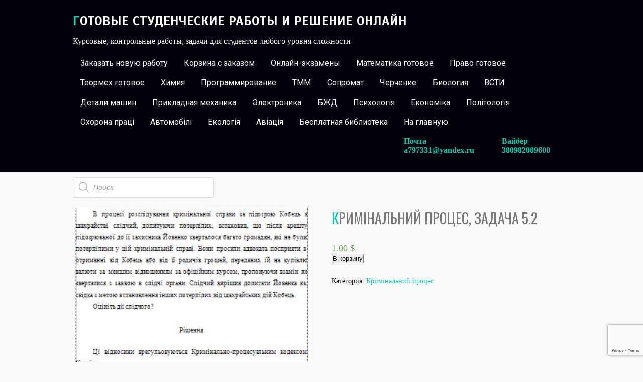

--- FILE ---
content_type: text/html; charset=UTF-8
request_url: http://reshenie-zadach.in.ua/product/kriminalnij-proces-zadacha-5-2/
body_size: 20656
content:
<!DOCTYPE html>
<html lang="ru-RU">
<head>
<meta charset="UTF-8">
<meta name="viewport" content="width=device-width, initial-scale=1">
<link rel="profile" href="http://gmpg.org/xfn/11">
<link rel="pingback" href="http://reshenie-zadach.in.ua/xmlrpc.php">
<meta name='robots' content='index, follow, max-image-preview:large, max-snippet:-1, max-video-preview:-1' />
<!-- This site is optimized with the Yoast SEO plugin v22.6 - https://yoast.com/wordpress/plugins/seo/ -->
<title>Кримінальний процес, задача 5.2</title>
<link rel="canonical" href="http://reshenie-zadach.in.ua/product/kriminalnij-proces-zadacha-5-2/" />
<meta property="og:locale" content="ru_RU" />
<meta property="og:type" content="article" />
<meta property="og:title" content="Кримінальний процес, задача 5.2" />
<meta property="og:description" content="В процесі розслідування кримінальної справи за підозрою Кобець в шахрайстві слідчий, допитуючи потерпілих, встановив, що після арешту підозрюваної до її захисника Йовенко зверталося багато громадян, які не були потерпілими у цій кримінальній справі. Вони просили адвоката посприяти в отриманні від Кобець або від її родичів грошей, переданих їй на купівлю валюти за меншим відношенням за [&hellip;]" />
<meta property="og:url" content="http://reshenie-zadach.in.ua/product/kriminalnij-proces-zadacha-5-2/" />
<meta property="og:site_name" content="Готовые студенческие работы и решение онлайн" />
<meta property="article:modified_time" content="2020-03-31T08:13:21+00:00" />
<meta property="og:image" content="http://reshenie-zadach.in.ua/wp-content/uploads/2020/03/5.2-1.jpg" />
<meta property="og:image:width" content="331" />
<meta property="og:image:height" content="331" />
<meta property="og:image:type" content="image/jpeg" />
<meta name="twitter:card" content="summary_large_image" />
<script type="application/ld+json" class="yoast-schema-graph">{"@context":"https://schema.org","@graph":[{"@type":"WebPage","@id":"http://reshenie-zadach.in.ua/product/kriminalnij-proces-zadacha-5-2/","url":"http://reshenie-zadach.in.ua/product/kriminalnij-proces-zadacha-5-2/","name":"Кримінальний процес, задача 5.2","isPartOf":{"@id":"https://reshenie-zadach.in.ua/#website"},"primaryImageOfPage":{"@id":"http://reshenie-zadach.in.ua/product/kriminalnij-proces-zadacha-5-2/#primaryimage"},"image":{"@id":"http://reshenie-zadach.in.ua/product/kriminalnij-proces-zadacha-5-2/#primaryimage"},"thumbnailUrl":"http://reshenie-zadach.in.ua/wp-content/uploads/2020/03/5.2-1.jpg","datePublished":"2020-03-31T08:12:25+00:00","dateModified":"2020-03-31T08:13:21+00:00","breadcrumb":{"@id":"http://reshenie-zadach.in.ua/product/kriminalnij-proces-zadacha-5-2/#breadcrumb"},"inLanguage":"ru-RU","potentialAction":[{"@type":"ReadAction","target":["http://reshenie-zadach.in.ua/product/kriminalnij-proces-zadacha-5-2/"]}]},{"@type":"ImageObject","inLanguage":"ru-RU","@id":"http://reshenie-zadach.in.ua/product/kriminalnij-proces-zadacha-5-2/#primaryimage","url":"http://reshenie-zadach.in.ua/wp-content/uploads/2020/03/5.2-1.jpg","contentUrl":"http://reshenie-zadach.in.ua/wp-content/uploads/2020/03/5.2-1.jpg","width":331,"height":331},{"@type":"BreadcrumbList","@id":"http://reshenie-zadach.in.ua/product/kriminalnij-proces-zadacha-5-2/#breadcrumb","itemListElement":[{"@type":"ListItem","position":1,"name":"Главная страница","item":"https://reshenie-zadach.in.ua/"},{"@type":"ListItem","position":2,"name":"Магазин","item":"https://reshenie-zadach.in.ua/shop/"},{"@type":"ListItem","position":3,"name":"Кримінальний процес, задача 5.2"}]},{"@type":"WebSite","@id":"https://reshenie-zadach.in.ua/#website","url":"https://reshenie-zadach.in.ua/","name":"Готовые студенческие работы и решение онлайн","description":"Курсовые, контрольные работы, задачи для студентов любого уровня сложности","publisher":{"@id":"https://reshenie-zadach.in.ua/#/schema/person/42a86d9438e65e5be85fd3af87e8a21a"},"potentialAction":[{"@type":"SearchAction","target":{"@type":"EntryPoint","urlTemplate":"https://reshenie-zadach.in.ua/?s={search_term_string}"},"query-input":"required name=search_term_string"}],"inLanguage":"ru-RU"},{"@type":["Person","Organization"],"@id":"https://reshenie-zadach.in.ua/#/schema/person/42a86d9438e65e5be85fd3af87e8a21a","name":"viktor94","image":{"@type":"ImageObject","inLanguage":"ru-RU","@id":"https://reshenie-zadach.in.ua/#/schema/person/image/","url":"http://2.gravatar.com/avatar/5f1538daee2f9f5135e8846b99f92924?s=96&d=mm&r=g","contentUrl":"http://2.gravatar.com/avatar/5f1538daee2f9f5135e8846b99f92924?s=96&d=mm&r=g","caption":"viktor94"},"logo":{"@id":"https://reshenie-zadach.in.ua/#/schema/person/image/"}}]}</script>
<!-- / Yoast SEO plugin. -->
<link rel='dns-prefetch' href='//fonts.googleapis.com' />
<link rel="alternate" type="application/rss+xml" title="Готовые студенческие работы и решение онлайн &raquo; Лента" href="http://reshenie-zadach.in.ua/feed/" />
<link rel="alternate" type="application/rss+xml" title="Готовые студенческие работы и решение онлайн &raquo; Лента комментариев" href="http://reshenie-zadach.in.ua/comments/feed/" />
<!-- <link rel='stylesheet' id='wp-block-library-css' href='http://reshenie-zadach.in.ua/wp-includes/css/dist/block-library/style.min.css?ver=6.3.5' type='text/css' media='all' /> -->
<!-- <link rel='stylesheet' id='wc-blocks-vendors-style-css' href='http://reshenie-zadach.in.ua/wp-content/plugins/woocommerce/packages/woocommerce-blocks/build/wc-blocks-vendors-style.css?ver=9.8.5' type='text/css' media='all' /> -->
<!-- <link rel='stylesheet' id='wc-blocks-style-css' href='http://reshenie-zadach.in.ua/wp-content/plugins/woocommerce/packages/woocommerce-blocks/build/wc-blocks-style.css?ver=9.8.5' type='text/css' media='all' /> -->
<link rel="stylesheet" type="text/css" href="//reshenie-zadach.in.ua/wp-content/cache/wpfc-minified/jz7qrtu1/a0gwy.css" media="all"/>
<style id='classic-theme-styles-inline-css' type='text/css'>
/*! This file is auto-generated */
.wp-block-button__link{color:#fff;background-color:#32373c;border-radius:9999px;box-shadow:none;text-decoration:none;padding:calc(.667em + 2px) calc(1.333em + 2px);font-size:1.125em}.wp-block-file__button{background:#32373c;color:#fff;text-decoration:none}
</style>
<style id='global-styles-inline-css' type='text/css'>
body{--wp--preset--color--black: #000000;--wp--preset--color--cyan-bluish-gray: #abb8c3;--wp--preset--color--white: #ffffff;--wp--preset--color--pale-pink: #f78da7;--wp--preset--color--vivid-red: #cf2e2e;--wp--preset--color--luminous-vivid-orange: #ff6900;--wp--preset--color--luminous-vivid-amber: #fcb900;--wp--preset--color--light-green-cyan: #7bdcb5;--wp--preset--color--vivid-green-cyan: #00d084;--wp--preset--color--pale-cyan-blue: #8ed1fc;--wp--preset--color--vivid-cyan-blue: #0693e3;--wp--preset--color--vivid-purple: #9b51e0;--wp--preset--gradient--vivid-cyan-blue-to-vivid-purple: linear-gradient(135deg,rgba(6,147,227,1) 0%,rgb(155,81,224) 100%);--wp--preset--gradient--light-green-cyan-to-vivid-green-cyan: linear-gradient(135deg,rgb(122,220,180) 0%,rgb(0,208,130) 100%);--wp--preset--gradient--luminous-vivid-amber-to-luminous-vivid-orange: linear-gradient(135deg,rgba(252,185,0,1) 0%,rgba(255,105,0,1) 100%);--wp--preset--gradient--luminous-vivid-orange-to-vivid-red: linear-gradient(135deg,rgba(255,105,0,1) 0%,rgb(207,46,46) 100%);--wp--preset--gradient--very-light-gray-to-cyan-bluish-gray: linear-gradient(135deg,rgb(238,238,238) 0%,rgb(169,184,195) 100%);--wp--preset--gradient--cool-to-warm-spectrum: linear-gradient(135deg,rgb(74,234,220) 0%,rgb(151,120,209) 20%,rgb(207,42,186) 40%,rgb(238,44,130) 60%,rgb(251,105,98) 80%,rgb(254,248,76) 100%);--wp--preset--gradient--blush-light-purple: linear-gradient(135deg,rgb(255,206,236) 0%,rgb(152,150,240) 100%);--wp--preset--gradient--blush-bordeaux: linear-gradient(135deg,rgb(254,205,165) 0%,rgb(254,45,45) 50%,rgb(107,0,62) 100%);--wp--preset--gradient--luminous-dusk: linear-gradient(135deg,rgb(255,203,112) 0%,rgb(199,81,192) 50%,rgb(65,88,208) 100%);--wp--preset--gradient--pale-ocean: linear-gradient(135deg,rgb(255,245,203) 0%,rgb(182,227,212) 50%,rgb(51,167,181) 100%);--wp--preset--gradient--electric-grass: linear-gradient(135deg,rgb(202,248,128) 0%,rgb(113,206,126) 100%);--wp--preset--gradient--midnight: linear-gradient(135deg,rgb(2,3,129) 0%,rgb(40,116,252) 100%);--wp--preset--font-size--small: 13px;--wp--preset--font-size--medium: 20px;--wp--preset--font-size--large: 36px;--wp--preset--font-size--x-large: 42px;--wp--preset--spacing--20: 0.44rem;--wp--preset--spacing--30: 0.67rem;--wp--preset--spacing--40: 1rem;--wp--preset--spacing--50: 1.5rem;--wp--preset--spacing--60: 2.25rem;--wp--preset--spacing--70: 3.38rem;--wp--preset--spacing--80: 5.06rem;--wp--preset--shadow--natural: 6px 6px 9px rgba(0, 0, 0, 0.2);--wp--preset--shadow--deep: 12px 12px 50px rgba(0, 0, 0, 0.4);--wp--preset--shadow--sharp: 6px 6px 0px rgba(0, 0, 0, 0.2);--wp--preset--shadow--outlined: 6px 6px 0px -3px rgba(255, 255, 255, 1), 6px 6px rgba(0, 0, 0, 1);--wp--preset--shadow--crisp: 6px 6px 0px rgba(0, 0, 0, 1);}:where(.is-layout-flex){gap: 0.5em;}:where(.is-layout-grid){gap: 0.5em;}body .is-layout-flow > .alignleft{float: left;margin-inline-start: 0;margin-inline-end: 2em;}body .is-layout-flow > .alignright{float: right;margin-inline-start: 2em;margin-inline-end: 0;}body .is-layout-flow > .aligncenter{margin-left: auto !important;margin-right: auto !important;}body .is-layout-constrained > .alignleft{float: left;margin-inline-start: 0;margin-inline-end: 2em;}body .is-layout-constrained > .alignright{float: right;margin-inline-start: 2em;margin-inline-end: 0;}body .is-layout-constrained > .aligncenter{margin-left: auto !important;margin-right: auto !important;}body .is-layout-constrained > :where(:not(.alignleft):not(.alignright):not(.alignfull)){max-width: var(--wp--style--global--content-size);margin-left: auto !important;margin-right: auto !important;}body .is-layout-constrained > .alignwide{max-width: var(--wp--style--global--wide-size);}body .is-layout-flex{display: flex;}body .is-layout-flex{flex-wrap: wrap;align-items: center;}body .is-layout-flex > *{margin: 0;}body .is-layout-grid{display: grid;}body .is-layout-grid > *{margin: 0;}:where(.wp-block-columns.is-layout-flex){gap: 2em;}:where(.wp-block-columns.is-layout-grid){gap: 2em;}:where(.wp-block-post-template.is-layout-flex){gap: 1.25em;}:where(.wp-block-post-template.is-layout-grid){gap: 1.25em;}.has-black-color{color: var(--wp--preset--color--black) !important;}.has-cyan-bluish-gray-color{color: var(--wp--preset--color--cyan-bluish-gray) !important;}.has-white-color{color: var(--wp--preset--color--white) !important;}.has-pale-pink-color{color: var(--wp--preset--color--pale-pink) !important;}.has-vivid-red-color{color: var(--wp--preset--color--vivid-red) !important;}.has-luminous-vivid-orange-color{color: var(--wp--preset--color--luminous-vivid-orange) !important;}.has-luminous-vivid-amber-color{color: var(--wp--preset--color--luminous-vivid-amber) !important;}.has-light-green-cyan-color{color: var(--wp--preset--color--light-green-cyan) !important;}.has-vivid-green-cyan-color{color: var(--wp--preset--color--vivid-green-cyan) !important;}.has-pale-cyan-blue-color{color: var(--wp--preset--color--pale-cyan-blue) !important;}.has-vivid-cyan-blue-color{color: var(--wp--preset--color--vivid-cyan-blue) !important;}.has-vivid-purple-color{color: var(--wp--preset--color--vivid-purple) !important;}.has-black-background-color{background-color: var(--wp--preset--color--black) !important;}.has-cyan-bluish-gray-background-color{background-color: var(--wp--preset--color--cyan-bluish-gray) !important;}.has-white-background-color{background-color: var(--wp--preset--color--white) !important;}.has-pale-pink-background-color{background-color: var(--wp--preset--color--pale-pink) !important;}.has-vivid-red-background-color{background-color: var(--wp--preset--color--vivid-red) !important;}.has-luminous-vivid-orange-background-color{background-color: var(--wp--preset--color--luminous-vivid-orange) !important;}.has-luminous-vivid-amber-background-color{background-color: var(--wp--preset--color--luminous-vivid-amber) !important;}.has-light-green-cyan-background-color{background-color: var(--wp--preset--color--light-green-cyan) !important;}.has-vivid-green-cyan-background-color{background-color: var(--wp--preset--color--vivid-green-cyan) !important;}.has-pale-cyan-blue-background-color{background-color: var(--wp--preset--color--pale-cyan-blue) !important;}.has-vivid-cyan-blue-background-color{background-color: var(--wp--preset--color--vivid-cyan-blue) !important;}.has-vivid-purple-background-color{background-color: var(--wp--preset--color--vivid-purple) !important;}.has-black-border-color{border-color: var(--wp--preset--color--black) !important;}.has-cyan-bluish-gray-border-color{border-color: var(--wp--preset--color--cyan-bluish-gray) !important;}.has-white-border-color{border-color: var(--wp--preset--color--white) !important;}.has-pale-pink-border-color{border-color: var(--wp--preset--color--pale-pink) !important;}.has-vivid-red-border-color{border-color: var(--wp--preset--color--vivid-red) !important;}.has-luminous-vivid-orange-border-color{border-color: var(--wp--preset--color--luminous-vivid-orange) !important;}.has-luminous-vivid-amber-border-color{border-color: var(--wp--preset--color--luminous-vivid-amber) !important;}.has-light-green-cyan-border-color{border-color: var(--wp--preset--color--light-green-cyan) !important;}.has-vivid-green-cyan-border-color{border-color: var(--wp--preset--color--vivid-green-cyan) !important;}.has-pale-cyan-blue-border-color{border-color: var(--wp--preset--color--pale-cyan-blue) !important;}.has-vivid-cyan-blue-border-color{border-color: var(--wp--preset--color--vivid-cyan-blue) !important;}.has-vivid-purple-border-color{border-color: var(--wp--preset--color--vivid-purple) !important;}.has-vivid-cyan-blue-to-vivid-purple-gradient-background{background: var(--wp--preset--gradient--vivid-cyan-blue-to-vivid-purple) !important;}.has-light-green-cyan-to-vivid-green-cyan-gradient-background{background: var(--wp--preset--gradient--light-green-cyan-to-vivid-green-cyan) !important;}.has-luminous-vivid-amber-to-luminous-vivid-orange-gradient-background{background: var(--wp--preset--gradient--luminous-vivid-amber-to-luminous-vivid-orange) !important;}.has-luminous-vivid-orange-to-vivid-red-gradient-background{background: var(--wp--preset--gradient--luminous-vivid-orange-to-vivid-red) !important;}.has-very-light-gray-to-cyan-bluish-gray-gradient-background{background: var(--wp--preset--gradient--very-light-gray-to-cyan-bluish-gray) !important;}.has-cool-to-warm-spectrum-gradient-background{background: var(--wp--preset--gradient--cool-to-warm-spectrum) !important;}.has-blush-light-purple-gradient-background{background: var(--wp--preset--gradient--blush-light-purple) !important;}.has-blush-bordeaux-gradient-background{background: var(--wp--preset--gradient--blush-bordeaux) !important;}.has-luminous-dusk-gradient-background{background: var(--wp--preset--gradient--luminous-dusk) !important;}.has-pale-ocean-gradient-background{background: var(--wp--preset--gradient--pale-ocean) !important;}.has-electric-grass-gradient-background{background: var(--wp--preset--gradient--electric-grass) !important;}.has-midnight-gradient-background{background: var(--wp--preset--gradient--midnight) !important;}.has-small-font-size{font-size: var(--wp--preset--font-size--small) !important;}.has-medium-font-size{font-size: var(--wp--preset--font-size--medium) !important;}.has-large-font-size{font-size: var(--wp--preset--font-size--large) !important;}.has-x-large-font-size{font-size: var(--wp--preset--font-size--x-large) !important;}
.wp-block-navigation a:where(:not(.wp-element-button)){color: inherit;}
:where(.wp-block-post-template.is-layout-flex){gap: 1.25em;}:where(.wp-block-post-template.is-layout-grid){gap: 1.25em;}
:where(.wp-block-columns.is-layout-flex){gap: 2em;}:where(.wp-block-columns.is-layout-grid){gap: 2em;}
.wp-block-pullquote{font-size: 1.5em;line-height: 1.6;}
</style>
<!-- <link rel='stylesheet' id='contact-form-7-css' href='http://reshenie-zadach.in.ua/wp-content/plugins/contact-form-7/includes/css/styles.css?ver=5.7.7' type='text/css' media='all' /> -->
<!-- <link rel='stylesheet' id='woocommerce-layout-css' href='http://reshenie-zadach.in.ua/wp-content/plugins/woocommerce/assets/css/woocommerce-layout.css?ver=7.6.1' type='text/css' media='all' /> -->
<link rel="stylesheet" type="text/css" href="//reshenie-zadach.in.ua/wp-content/cache/wpfc-minified/2difqih1/hp3m.css" media="all"/>
<!-- <link rel='stylesheet' id='woocommerce-smallscreen-css' href='http://reshenie-zadach.in.ua/wp-content/plugins/woocommerce/assets/css/woocommerce-smallscreen.css?ver=7.6.1' type='text/css' media='only screen and (max-width: 768px)' /> -->
<link rel="stylesheet" type="text/css" href="//reshenie-zadach.in.ua/wp-content/cache/wpfc-minified/1nf4vu8x/hp3m.css" media="only screen and (max-width: 768px)"/>
<!-- <link rel='stylesheet' id='woocommerce-general-css' href='http://reshenie-zadach.in.ua/wp-content/plugins/woocommerce/assets/css/woocommerce.css?ver=7.6.1' type='text/css' media='all' /> -->
<link rel="stylesheet" type="text/css" href="//reshenie-zadach.in.ua/wp-content/cache/wpfc-minified/4pcn3d0/hp3m.css" media="all"/>
<style id='woocommerce-inline-inline-css' type='text/css'>
.woocommerce form .form-row .required { visibility: visible; }
</style>
<!-- <link rel='stylesheet' id='tag-groups-css-frontend-structure-css' href='http://reshenie-zadach.in.ua/wp-content/plugins/tag-groups/assets/css/jquery-ui.structure.min.css?ver=2.0.4' type='text/css' media='all' /> -->
<!-- <link rel='stylesheet' id='tag-groups-css-frontend-theme-css' href='http://reshenie-zadach.in.ua/wp-content/plugins/tag-groups/assets/css/delta/jquery-ui.theme.min.css?ver=2.0.4' type='text/css' media='all' /> -->
<!-- <link rel='stylesheet' id='tag-groups-css-frontend-css' href='http://reshenie-zadach.in.ua/wp-content/plugins/tag-groups/assets/css/frontend.min.css?ver=2.0.4' type='text/css' media='all' /> -->
<!-- <link rel='stylesheet' id='dgwt-wcas-style-css' href='http://reshenie-zadach.in.ua/wp-content/plugins/ajax-search-for-woocommerce/assets/css/style.min.css?ver=1.26.1' type='text/css' media='all' /> -->
<link rel="stylesheet" type="text/css" href="//reshenie-zadach.in.ua/wp-content/cache/wpfc-minified/ma3rqufj/hp3m.css" media="all"/>
<link rel='stylesheet' id='gravida-font-css' href='//fonts.googleapis.com/css?family=Roboto%3A300%2C400%2C600%2C700%2C800%2C900%7COswald%3A300%2C400%2C600%2C700%7CScada%3A300%2C400%2C600%2C700&#038;ver=6.3.5' type='text/css' media='all' />
<!-- <link rel='stylesheet' id='gravida-basic-style-css' href='http://reshenie-zadach.in.ua/wp-content/themes/gravida/style.css?ver=6.3.5' type='text/css' media='all' /> -->
<!-- <link rel='stylesheet' id='gravida-editor-style-css' href='http://reshenie-zadach.in.ua/wp-content/themes/gravida/editor-style.css?ver=6.3.5' type='text/css' media='all' /> -->
<!-- <link rel='stylesheet' id='gravida-nivoslider-style-css' href='http://reshenie-zadach.in.ua/wp-content/themes/gravida/css/nivo-slider.css?ver=6.3.5' type='text/css' media='all' /> -->
<!-- <link rel='stylesheet' id='gravida-main-style-css' href='http://reshenie-zadach.in.ua/wp-content/themes/gravida/css/main.css?ver=6.3.5' type='text/css' media='all' /> -->
<!-- <link rel='stylesheet' id='gravida-base-style-css' href='http://reshenie-zadach.in.ua/wp-content/themes/gravida/css/style_base.css?ver=6.3.5' type='text/css' media='all' /> -->
<link rel="stylesheet" type="text/css" href="//reshenie-zadach.in.ua/wp-content/cache/wpfc-minified/mjmfsx05/hp3m.css" media="all"/>
<script src='//reshenie-zadach.in.ua/wp-content/cache/wpfc-minified/gkanxka/hp3m.js' type="text/javascript"></script>
<!-- <script type='text/javascript' src='http://reshenie-zadach.in.ua/wp-includes/js/jquery/jquery.min.js?ver=3.7.0' id='jquery-core-js'></script> -->
<!-- <script type='text/javascript' src='http://reshenie-zadach.in.ua/wp-includes/js/jquery/jquery-migrate.min.js?ver=3.4.1' id='jquery-migrate-js'></script> -->
<!-- <script type='text/javascript' src='http://reshenie-zadach.in.ua/wp-content/plugins/tag-groups/assets/js/frontend.min.js?ver=2.0.4' id='tag-groups-js-frontend-js'></script> -->
<!-- <script type='text/javascript' src='http://reshenie-zadach.in.ua/wp-content/themes/gravida/js/jquery.nivo.slider.js?ver=6.3.5' id='gravida-nivo-script-js'></script> -->
<!-- <script type='text/javascript' src='http://reshenie-zadach.in.ua/wp-content/themes/gravida/js/custom.js?ver=6.3.5' id='gravida-custom_js-js'></script> -->
<link rel="https://api.w.org/" href="http://reshenie-zadach.in.ua/wp-json/" /><link rel="alternate" type="application/json" href="http://reshenie-zadach.in.ua/wp-json/wp/v3/product/5423" /><link rel="EditURI" type="application/rsd+xml" title="RSD" href="http://reshenie-zadach.in.ua/xmlrpc.php?rsd" />
<meta name="generator" content="WordPress 6.3.5" />
<meta name="generator" content="WooCommerce 7.6.1" />
<link rel='shortlink' href='http://reshenie-zadach.in.ua/?p=5423' />
<link rel="alternate" type="application/json+oembed" href="http://reshenie-zadach.in.ua/wp-json/oembed/1.0/embed?url=http%3A%2F%2Freshenie-zadach.in.ua%2Fproduct%2Fkriminalnij-proces-zadacha-5-2%2F" />
<link rel="alternate" type="text/xml+oembed" href="http://reshenie-zadach.in.ua/wp-json/oembed/1.0/embed?url=http%3A%2F%2Freshenie-zadach.in.ua%2Fproduct%2Fkriminalnij-proces-zadacha-5-2%2F&#038;format=xml" />
<style>
.dgwt-wcas-ico-magnifier,.dgwt-wcas-ico-magnifier-handler{max-width:20px}.dgwt-wcas-search-wrapp{max-width:600px}		</style>
<style type="text/css">
.logo h2::first-letter, 
#content h1.entry-title::first-letter,
.feature-box a,
.latest-blog span a,
.postmeta a:hover, 
a, 
#footer .widget-column a:hover, 
#copyright a:hover,
.blog-post-repeat .entry-summary a, 
.entry-content a,
#sidebar aside h3.widget-title,
.blog-post-repeat .blog-title a{
color:#0ec7ab;
}
.site-nav li:hover a, 
.site-nav li.current_page_item a,
.nivo-caption h1 a,
.site-nav li:hover ul li:hover, 
.site-nav li:hover ul li.current-page-item,
.site-nav li:hover ul li,
p.form-submit input[type="submit"],
#sidebar aside.widget_search input[type="submit"], 
.wpcf7 input[type="submit"], 
.add-icon, 
.phone-icon, 
.mail-icon,
.pagination ul li .current, .pagination ul li a:hover{
background-color:#0ec7ab;
}
</style>
<noscript><style>.woocommerce-product-gallery{ opacity: 1 !important; }</style></noscript>
<style type="text/css">
</style>
<style type="text/css" id="custom-background-css">
body.custom-background { background-color: #f9f9f9; }
</style>
<link rel="icon" href="http://reshenie-zadach.in.ua/wp-content/uploads/2020/01/icon1.png" sizes="32x32" />
<link rel="icon" href="http://reshenie-zadach.in.ua/wp-content/uploads/2020/01/icon1.png" sizes="192x192" />
<link rel="apple-touch-icon" href="http://reshenie-zadach.in.ua/wp-content/uploads/2020/01/icon1.png" />
<meta name="msapplication-TileImage" content="http://reshenie-zadach.in.ua/wp-content/uploads/2020/01/icon1.png" />
<!-- Global site tag (gtag.js) - Google Analytics -->
<script async src="https://www.googletagmanager.com/gtag/js?id=UA-38659340-2"></script>
<script>
window.dataLayer = window.dataLayer || [];
function gtag(){dataLayer.push(arguments);}
gtag('js', new Date());
gtag('config', 'UA-38659340-2');
</script>
</head>
<body class="product-template-default single single-product postid-5423 custom-background theme-gravida woocommerce woocommerce-page woocommerce-no-js">
<div id="wrapper">
<div class="header">
<div class="site-aligner">
<div class="logo">
<div class="clear"></div>
<h2><a href="http://reshenie-zadach.in.ua/">Готовые студенческие работы и решение онлайн</a></h2>
<p>Курсовые, контрольные работы, задачи для студентов любого уровня сложности</p>                          
</div><!-- logo -->
<div class="mobile_nav"><a href="#">Перейти к списку работ-&gt;</a></div>
<div class="site-nav">
<div class="menu-menu-2-container"><ul id="menu-menu-2" class="menu"><li id="menu-item-291" class="menu-item menu-item-type-post_type menu-item-object-page menu-item-291"><a href="http://reshenie-zadach.in.ua/to-order/">Заказать новую работу</a></li>
<li id="menu-item-293" class="menu-item menu-item-type-post_type menu-item-object-page menu-item-293"><a href="http://reshenie-zadach.in.ua/cart/">Корзина с заказом</a></li>
<li id="menu-item-15151" class="menu-item menu-item-type-post_type menu-item-object-page menu-item-15151"><a href="http://reshenie-zadach.in.ua/reshenie-ekzamenov-testov-zadanij-onlajn/">Онлайн-экзамены</a></li>
<li id="menu-item-284" class="menu-item menu-item-type-taxonomy menu-item-object-product_cat menu-item-has-children menu-item-284"><a href="http://reshenie-zadach.in.ua/product-category/matematika/">Математика готовое</a>
<ul class="sub-menu">
<li id="menu-item-3973" class="menu-item menu-item-type-taxonomy menu-item-object-product_cat menu-item-3973"><a href="http://reshenie-zadach.in.ua/product-category/matematika/teoriya-veroyatnosti/">Теория вероятности</a></li>
<li id="menu-item-299" class="menu-item menu-item-type-taxonomy menu-item-object-product_cat menu-item-299"><a href="http://reshenie-zadach.in.ua/product-category/matematika/krnu-ostrogradskogo-math-semestr1/">Математика КрНУ семестр1</a></li>
<li id="menu-item-292" class="menu-item menu-item-type-taxonomy menu-item-object-product_cat menu-item-292"><a href="http://reshenie-zadach.in.ua/product-category/matematika/math-knu-imeni-ostrogradskogo-semestr2/">Математика КрНУ семестр 2</a></li>
<li id="menu-item-696" class="menu-item menu-item-type-taxonomy menu-item-object-product_cat menu-item-696"><a href="http://reshenie-zadach.in.ua/product-category/matematika/matematika-krnu-semestr-3-variant-30-semestrovaya-n-1-13/">Математика КрНУ, семестр 3</a></li>
<li id="menu-item-946" class="menu-item menu-item-type-taxonomy menu-item-object-product_cat menu-item-946"><a href="http://reshenie-zadach.in.ua/product-category/matematika/matematika-krnu-semestr-1-dlya-ekonomicheskih-speczialnostej/">Математика КРНУ семестр 1 для экономических специальностей</a></li>
<li id="menu-item-14517" class="menu-item menu-item-type-taxonomy menu-item-object-product_cat menu-item-14517"><a href="http://reshenie-zadach.in.ua/product-category/matematika/diskretnaya-matematika/">Дискретная математика КРНУ Остроградского</a></li>
<li id="menu-item-832" class="menu-item menu-item-type-taxonomy menu-item-object-product_cat menu-item-832"><a href="http://reshenie-zadach.in.ua/product-category/matematika/teoriya-veroyatnostej-elementy-matematicheskoj-statistiki-i-teorii-grafov/">Теория вероятностей, элементы математической статистики и теории графов</a></li>
<li id="menu-item-4008" class="menu-item menu-item-type-taxonomy menu-item-object-product_cat menu-item-4008"><a href="http://reshenie-zadach.in.ua/product-category/matematika/diferencialni-rivnyannya/">Дифференциальные уравнения</a></li>
</ul>
</li>
<li id="menu-item-574" class="menu-item menu-item-type-taxonomy menu-item-object-product_cat current-product-ancestor menu-item-has-children menu-item-574"><a href="http://reshenie-zadach.in.ua/product-category/pravo/">Право готовое</a>
<ul class="sub-menu">
<li id="menu-item-5049" class="menu-item menu-item-type-taxonomy menu-item-object-product_cat menu-item-5049"><a href="http://reshenie-zadach.in.ua/product-category/pravo/konstitucijne-pravo/">Конституційне право</a></li>
<li id="menu-item-6711" class="menu-item menu-item-type-taxonomy menu-item-object-product_cat menu-item-6711"><a href="http://reshenie-zadach.in.ua/product-category/pravo/teoriya-derzhavi-i-prava/">Теорія держави і права</a></li>
<li id="menu-item-1106" class="menu-item menu-item-type-taxonomy menu-item-object-product_cat menu-item-1106"><a href="http://reshenie-zadach.in.ua/product-category/pravo/krim-pravo/">Кримінальне право</a></li>
<li id="menu-item-4128" class="menu-item menu-item-type-taxonomy menu-item-object-product_cat menu-item-4128"><a href="http://reshenie-zadach.in.ua/product-category/pravo/administrativne-pravo/">Адміністративне право</a></li>
<li id="menu-item-4032" class="menu-item menu-item-type-taxonomy menu-item-object-product_cat menu-item-4032"><a href="http://reshenie-zadach.in.ua/product-category/pravo/pravoznavstvo/">Правознавство</a></li>
<li id="menu-item-4301" class="menu-item menu-item-type-taxonomy menu-item-object-product_cat menu-item-4301"><a href="http://reshenie-zadach.in.ua/product-category/pravo/gospodarske-pravo/">Господарське право і процес</a></li>
<li id="menu-item-4561" class="menu-item menu-item-type-taxonomy menu-item-object-product_cat menu-item-4561"><a href="http://reshenie-zadach.in.ua/product-category/pravo/zemelne-pravo/">Земельне право</a></li>
<li id="menu-item-4045" class="menu-item menu-item-type-taxonomy menu-item-object-product_cat menu-item-4045"><a href="http://reshenie-zadach.in.ua/product-category/pravo/agrarne-pravo/">Аграрне право</a></li>
<li id="menu-item-6859" class="menu-item menu-item-type-taxonomy menu-item-object-product_cat menu-item-6859"><a href="http://reshenie-zadach.in.ua/product-category/pravo/trudove-pravo/">Трудове право</a></li>
<li id="menu-item-7548" class="menu-item menu-item-type-taxonomy menu-item-object-product_cat menu-item-7548"><a href="http://reshenie-zadach.in.ua/product-category/pravo/simejne-pravo/">Сімейне право</a></li>
<li id="menu-item-575" class="menu-item menu-item-type-taxonomy menu-item-object-product_cat menu-item-575"><a href="http://reshenie-zadach.in.ua/product-category/pravo/grazhdanskoe-pravo/">Цивільне право</a></li>
<li id="menu-item-4775" class="menu-item menu-item-type-taxonomy menu-item-object-product_cat menu-item-4775"><a href="http://reshenie-zadach.in.ua/product-category/pravo/pravo-intelektualnoi-vlasnosti/">Інтелектуальна власність</a></li>
<li id="menu-item-5860" class="menu-item menu-item-type-taxonomy menu-item-object-product_cat menu-item-5860"><a href="http://reshenie-zadach.in.ua/product-category/pravo/socialnij-zahist/">Соціальний захист</a></li>
<li id="menu-item-14739" class="menu-item menu-item-type-taxonomy menu-item-object-product_cat menu-item-14739"><a href="http://reshenie-zadach.in.ua/product-category/pravo/civilnij-proces/">Цивільний процес</a></li>
<li id="menu-item-5849" class="menu-item menu-item-type-taxonomy menu-item-object-product_cat menu-item-5849"><a href="http://reshenie-zadach.in.ua/product-category/pravo/zamoviti-kontrolni-roboti-kursovi-i-zadachi-iz-podatkovogo-prava/">Податкове право</a></li>
<li id="menu-item-4298" class="menu-item menu-item-type-taxonomy menu-item-object-product_cat menu-item-4298"><a href="http://reshenie-zadach.in.ua/product-category/pravo/bjudzhetne-i-strahove-pravo/">Бюджетне і страхове право</a></li>
<li id="menu-item-4263" class="menu-item menu-item-type-taxonomy menu-item-object-product_cat menu-item-4263"><a href="http://reshenie-zadach.in.ua/product-category/pravo/bankivske-pravo/">Банківське право</a></li>
<li id="menu-item-5568" class="menu-item menu-item-type-taxonomy menu-item-object-product_cat menu-item-5568"><a href="http://reshenie-zadach.in.ua/product-category/pravo/mitne-pravo/">Митне право</a></li>
<li id="menu-item-5391" class="menu-item menu-item-type-taxonomy menu-item-object-product_cat current-product-ancestor current-menu-parent current-product-parent menu-item-5391"><a href="http://reshenie-zadach.in.ua/product-category/pravo/kriminalnij-proces/">Кримінальний процес</a></li>
<li id="menu-item-4235" class="menu-item menu-item-type-taxonomy menu-item-object-product_cat menu-item-4235"><a href="http://reshenie-zadach.in.ua/product-category/pravo/administrativnij-proces/">Адміністративний процес</a></li>
<li id="menu-item-4513" class="menu-item menu-item-type-taxonomy menu-item-object-product_cat menu-item-4513"><a href="http://reshenie-zadach.in.ua/product-category/pravo/teoriya-derzhavi-i-prava/">Теорія держави і права</a></li>
<li id="menu-item-4769" class="menu-item menu-item-type-taxonomy menu-item-object-product_cat menu-item-4769"><a href="http://reshenie-zadach.in.ua/product-category/pravo/mizhnarodne-pravo/">Міжнародне право</a></li>
<li id="menu-item-4542" class="menu-item menu-item-type-taxonomy menu-item-object-product_cat menu-item-4542"><a href="http://reshenie-zadach.in.ua/product-category/pravo/zovnishnoekonomichna-diyalnist/">Зовнішьноекономічна діяльність (міжнародний бізнес)</a></li>
<li id="menu-item-5197" class="menu-item menu-item-type-taxonomy menu-item-object-product_cat menu-item-5197"><a href="http://reshenie-zadach.in.ua/product-category/pravo/derzhavne-ta-konstitucijne-pravo-zarubizhnih-krain/">Державне та конституційне право зарубіжних країн</a></li>
<li id="menu-item-4394" class="menu-item menu-item-type-taxonomy menu-item-object-product_cat menu-item-4394"><a href="http://reshenie-zadach.in.ua/product-category/pravo/derzhavne-budivnictvo-i-misceve-samovryaduvannya/">Державне будівництво і місцеве самоврядування</a></li>
<li id="menu-item-4944" class="menu-item menu-item-type-taxonomy menu-item-object-product_cat menu-item-4944"><a href="http://reshenie-zadach.in.ua/product-category/pravo/istoriya-derzhavi-ta-prava-zarubizhnih-krain/">ІДПЗК</a></li>
<li id="menu-item-4994" class="menu-item menu-item-type-taxonomy menu-item-object-product_cat menu-item-4994"><a href="http://reshenie-zadach.in.ua/product-category/pravo/istoriya-derzhavi-i-prava-ukraini/">ІДПУ</a></li>
<li id="menu-item-4890" class="menu-item menu-item-type-taxonomy menu-item-object-product_cat menu-item-4890"><a href="http://reshenie-zadach.in.ua/product-category/pravo/istoriya-vchen-pro-derzhavu-ta-pravo/">Історія вчень про державу та право</a></li>
<li id="menu-item-4516" class="menu-item menu-item-type-taxonomy menu-item-object-product_cat menu-item-4516"><a href="http://reshenie-zadach.in.ua/product-category/pravo/zhitlove-pravo/">Житлове право</a></li>
<li id="menu-item-4844" class="menu-item menu-item-type-taxonomy menu-item-object-product_cat menu-item-4844"><a href="http://reshenie-zadach.in.ua/product-category/pravo/informacijne-pravo/">Інформаційне право</a></li>
<li id="menu-item-4441" class="menu-item menu-item-type-taxonomy menu-item-object-product_cat menu-item-4441"><a href="http://reshenie-zadach.in.ua/product-category/pravo/ekologichne-pravo/">Екологічне право</a></li>
<li id="menu-item-5456" class="menu-item menu-item-type-taxonomy menu-item-object-product_cat menu-item-5456"><a href="http://reshenie-zadach.in.ua/product-category/pravo/kriminologiya/">Кримінологія</a></li>
<li id="menu-item-5257" class="menu-item menu-item-type-taxonomy menu-item-object-product_cat menu-item-5257"><a href="http://reshenie-zadach.in.ua/product-category/pravo/kriminalistika/">Криміналістика</a></li>
<li id="menu-item-7664" class="menu-item menu-item-type-taxonomy menu-item-object-product_cat menu-item-7664"><a href="http://reshenie-zadach.in.ua/product-category/pravo/juridichna-psihologiya-ta-deontologiya/">Юридична психологія та деонтологія</a></li>
<li id="menu-item-6615" class="menu-item menu-item-type-taxonomy menu-item-object-product_cat menu-item-6615"><a href="http://reshenie-zadach.in.ua/product-category/pravo/sudovo-buhgalterska-ekspertiza/">Судово-бухгалтерська експертиза</a></li>
<li id="menu-item-5439" class="menu-item menu-item-type-taxonomy menu-item-object-product_cat menu-item-5439"><a href="http://reshenie-zadach.in.ua/product-category/pravo/kriminalno-vikonavche/">Кримінально-виконавче право</a></li>
<li id="menu-item-5679" class="menu-item menu-item-type-taxonomy menu-item-object-product_cat menu-item-5679"><a href="http://reshenie-zadach.in.ua/product-category/pravo/notariat/">Нотаріат</a></li>
<li id="menu-item-4109" class="menu-item menu-item-type-taxonomy menu-item-object-product_cat menu-item-4109"><a href="http://reshenie-zadach.in.ua/product-category/pravo/advokatura/">Адвокатура</a></li>
<li id="menu-item-5850" class="menu-item menu-item-type-taxonomy menu-item-object-product_cat menu-item-5850"><a href="http://reshenie-zadach.in.ua/product-category/pravo/porivnyalne-pravoznavstvo/">Порівняльне правознавство</a></li>
<li id="menu-item-6194" class="menu-item menu-item-type-taxonomy menu-item-object-product_cat menu-item-6194"><a href="http://reshenie-zadach.in.ua/product-category/pravo/pravova-statistika/">Правова статистика</a></li>
</ul>
</li>
<li id="menu-item-289" class="menu-item menu-item-type-taxonomy menu-item-object-product_cat menu-item-has-children menu-item-289"><a href="http://reshenie-zadach.in.ua/product-category/teoreticheskaya-mehanika/">Теормех готовое</a>
<ul class="sub-menu">
<li id="menu-item-576" class="menu-item menu-item-type-taxonomy menu-item-object-product_cat menu-item-576"><a href="http://reshenie-zadach.in.ua/product-category/teoreticheskaya-mehanika/yablonskij/">Яблонский</a></li>
<li id="menu-item-8730" class="menu-item menu-item-type-taxonomy menu-item-object-product_cat menu-item-8730"><a href="http://reshenie-zadach.in.ua/product-category/teoreticheskaya-mehanika/teoreticheskaya-mehanika-metodichka-targa-1989/">Теоретическая механика методичка Тарга 1989</a></li>
<li id="menu-item-7819" class="menu-item menu-item-type-taxonomy menu-item-object-product_cat menu-item-7819"><a href="http://reshenie-zadach.in.ua/product-category/teoreticheskaya-mehanika/teoreticheskaya-mehanika-metodichka-targa-1978/">Теоретическая механика методичка Тарга 1978</a></li>
<li id="menu-item-8019" class="menu-item menu-item-type-taxonomy menu-item-object-product_cat menu-item-8019"><a href="http://reshenie-zadach.in.ua/product-category/teoreticheskaya-mehanika/teoreticheskaya-mehanika-targa-80-god/">Теоретическая механика Тарга 1980 год</a></li>
<li id="menu-item-8583" class="menu-item menu-item-type-taxonomy menu-item-object-product_cat menu-item-8583"><a href="http://reshenie-zadach.in.ua/product-category/teoreticheskaya-mehanika/teoreticheskaya-mehanika-metodichka-targa-1982-god/">Теоретическая механика методичка Тарга 1982 год</a></li>
<li id="menu-item-8670" class="menu-item menu-item-type-taxonomy menu-item-object-product_cat menu-item-8670"><a href="http://reshenie-zadach.in.ua/product-category/teoreticheskaya-mehanika/teoreticheskaya-mehanika-metodichka-targa-1988/">Теоретическая механика методичка Тарга 1988</a></li>
<li id="menu-item-15124" class="menu-item menu-item-type-taxonomy menu-item-object-product_cat menu-item-15124"><a href="http://reshenie-zadach.in.ua/product-category/teoreticheskaya-mehanika/teoreticheskaya-mehanika-rovno/">Теоретическая механика Ровно</a></li>
</ul>
</li>
<li id="menu-item-1321" class="menu-item menu-item-type-taxonomy menu-item-object-product_cat menu-item-has-children menu-item-1321"><a href="http://reshenie-zadach.in.ua/product-category/himiya/">Химия</a>
<ul class="sub-menu">
<li id="menu-item-1474" class="menu-item menu-item-type-taxonomy menu-item-object-product_cat menu-item-1474"><a href="http://reshenie-zadach.in.ua/product-category/himiya/obshhaya-himiya/">Общая химия</a></li>
<li id="menu-item-14136" class="menu-item menu-item-type-taxonomy menu-item-object-product_cat menu-item-14136"><a href="http://reshenie-zadach.in.ua/product-category/himiya/himiya-avtomobilnoj-promyshlennosti/">Химия автомобильной промышленности</a></li>
</ul>
</li>
<li id="menu-item-3979" class="menu-item menu-item-type-taxonomy menu-item-object-product_cat menu-item-3979"><a href="http://reshenie-zadach.in.ua/product-category/programmirovanie/">Программирование</a></li>
<li id="menu-item-1301" class="menu-item menu-item-type-taxonomy menu-item-object-product_cat menu-item-1301"><a href="http://reshenie-zadach.in.ua/product-category/theormm/">ТММ</a></li>
<li id="menu-item-3359" class="menu-item menu-item-type-taxonomy menu-item-object-product_cat menu-item-has-children menu-item-3359"><a href="http://reshenie-zadach.in.ua/product-category/sopromat/">Сопромат</a>
<ul class="sub-menu">
<li id="menu-item-3579" class="menu-item menu-item-type-taxonomy menu-item-object-product_cat menu-item-3579"><a href="http://reshenie-zadach.in.ua/product-category/sopromat/sopromat-kursovye/">Сопромат курсовые</a></li>
<li id="menu-item-3360" class="menu-item menu-item-type-taxonomy menu-item-object-product_cat menu-item-3360"><a href="http://reshenie-zadach.in.ua/product-category/sopromat/tehnicheskaya-mehanika/">Техническая механика</a></li>
</ul>
</li>
<li id="menu-item-1322" class="menu-item menu-item-type-taxonomy menu-item-object-product_cat menu-item-has-children menu-item-1322"><a href="http://reshenie-zadach.in.ua/product-category/cherchenie/">Черчение</a>
<ul class="sub-menu">
<li id="menu-item-3733" class="menu-item menu-item-type-taxonomy menu-item-object-product_cat menu-item-3733"><a href="http://reshenie-zadach.in.ua/product-category/cherchenie/arhitektura/">Архитектура</a></li>
</ul>
</li>
<li id="menu-item-3460" class="menu-item menu-item-type-taxonomy menu-item-object-product_cat menu-item-has-children menu-item-3460"><a href="http://reshenie-zadach.in.ua/product-category/biologiya/">Биология</a>
<ul class="sub-menu">
<li id="menu-item-3462" class="menu-item menu-item-type-taxonomy menu-item-object-product_cat menu-item-3462"><a href="http://reshenie-zadach.in.ua/product-category/biologiya/zagalna-mikrobiologiya-i-virusologiya/">Загальна мікробіологія та вірусологія</a></li>
<li id="menu-item-3461" class="menu-item menu-item-type-taxonomy menu-item-object-product_cat menu-item-3461"><a href="http://reshenie-zadach.in.ua/product-category/biologiya/akvakultura/">Аквакультура</a></li>
<li id="menu-item-3485" class="menu-item menu-item-type-taxonomy menu-item-object-product_cat menu-item-3485"><a href="http://reshenie-zadach.in.ua/product-category/biologiya/biologiya-referaty/">Біологія реферати</a></li>
</ul>
</li>
<li id="menu-item-1309" class="menu-item menu-item-type-taxonomy menu-item-object-product_cat menu-item-1309"><a href="http://reshenie-zadach.in.ua/product-category/vsti/">ВСТИ</a></li>
<li id="menu-item-1306" class="menu-item menu-item-type-taxonomy menu-item-object-product_cat menu-item-1306"><a href="http://reshenie-zadach.in.ua/product-category/detali-machine/">Детали машин</a></li>
<li id="menu-item-1323" class="menu-item menu-item-type-taxonomy menu-item-object-product_cat menu-item-has-children menu-item-1323"><a href="http://reshenie-zadach.in.ua/product-category/prikladnaya-mehanika/">Прикладная механика</a>
<ul class="sub-menu">
<li id="menu-item-15675" class="menu-item menu-item-type-taxonomy menu-item-object-product_cat menu-item-15675"><a href="http://reshenie-zadach.in.ua/product-category/prikladnaya-mehanika/metalurgiya/">Металургія</a></li>
</ul>
</li>
<li id="menu-item-3589" class="menu-item menu-item-type-taxonomy menu-item-object-product_cat menu-item-has-children menu-item-3589"><a href="http://reshenie-zadach.in.ua/product-category/elektronika/">Электроника</a>
<ul class="sub-menu">
<li id="menu-item-3591" class="menu-item menu-item-type-taxonomy menu-item-object-product_cat menu-item-3591"><a href="http://reshenie-zadach.in.ua/product-category/elektronika/elektronika-i-mikroshemotehnika/">Электроника и микросхемотехника</a></li>
<li id="menu-item-3590" class="menu-item menu-item-type-taxonomy menu-item-object-product_cat menu-item-3590"><a href="http://reshenie-zadach.in.ua/product-category/elektronika/avtomatika/">Автоматика</a></li>
</ul>
</li>
<li id="menu-item-3492" class="menu-item menu-item-type-taxonomy menu-item-object-product_cat menu-item-has-children menu-item-3492"><a href="http://reshenie-zadach.in.ua/product-category/bzhd/">БЖД</a>
<ul class="sub-menu">
<li id="menu-item-14909" class="menu-item menu-item-type-taxonomy menu-item-object-product_cat menu-item-14909"><a href="http://reshenie-zadach.in.ua/product-category/bzhd/pozhezhna-bezpeka-elektroustanovok/">Пожежна безпека електроустановок</a></li>
<li id="menu-item-15672" class="menu-item menu-item-type-taxonomy menu-item-object-product_cat menu-item-15672"><a href="http://reshenie-zadach.in.ua/product-category/bzhd/zhitomir-ekologiya-bzhd/">Житомир &#8212; Екологія БЖД</a></li>
</ul>
</li>
<li id="menu-item-9471" class="menu-item menu-item-type-taxonomy menu-item-object-product_cat menu-item-9471"><a href="http://reshenie-zadach.in.ua/product-category/psihologiya/">Психологія</a></li>
<li id="menu-item-9428" class="menu-item menu-item-type-taxonomy menu-item-object-product_cat menu-item-has-children menu-item-9428"><a href="http://reshenie-zadach.in.ua/product-category/ekonomika/">Економіка</a>
<ul class="sub-menu">
<li id="menu-item-14619" class="menu-item menu-item-type-taxonomy menu-item-object-product_cat menu-item-14619"><a href="http://reshenie-zadach.in.ua/product-category/ekonomika/ekonomika-ta-organizaciya-pidpriiemstva/">Економіка та організація підприємства</a></li>
<li id="menu-item-9429" class="menu-item menu-item-type-taxonomy menu-item-object-product_cat menu-item-9429"><a href="http://reshenie-zadach.in.ua/product-category/ekonomika/ekonomichna-teoriya/">Економічна теорія</a></li>
<li id="menu-item-14626" class="menu-item menu-item-type-taxonomy menu-item-object-product_cat menu-item-14626"><a href="http://reshenie-zadach.in.ua/product-category/ekonomika/menedzhment/">Менеджмент</a></li>
<li id="menu-item-14650" class="menu-item menu-item-type-taxonomy menu-item-object-product_cat menu-item-14650"><a href="http://reshenie-zadach.in.ua/product-category/ekonomika/mizhnarodna-ekonomichna-diyalnist-ukraini/">Міжнародна економічна діяльність України</a></li>
</ul>
</li>
<li id="menu-item-9463" class="menu-item menu-item-type-taxonomy menu-item-object-product_cat menu-item-9463"><a href="http://reshenie-zadach.in.ua/product-category/politologiya/">Політологія</a></li>
<li id="menu-item-4016" class="menu-item menu-item-type-taxonomy menu-item-object-product_cat menu-item-4016"><a href="http://reshenie-zadach.in.ua/product-category/ohorona-praci/">Охорона праці</a></li>
<li id="menu-item-3755" class="menu-item menu-item-type-taxonomy menu-item-object-product_cat menu-item-has-children menu-item-3755"><a href="http://reshenie-zadach.in.ua/product-category/avtomobili/">Автомобілі</a>
<ul class="sub-menu">
<li id="menu-item-3756" class="menu-item menu-item-type-taxonomy menu-item-object-product_cat menu-item-3756"><a href="http://reshenie-zadach.in.ua/product-category/avtomobili/konstrukciya-avtomobilej/">Конструкція автомобілей</a></li>
<li id="menu-item-3794" class="menu-item menu-item-type-taxonomy menu-item-object-product_cat menu-item-3794"><a href="http://reshenie-zadach.in.ua/product-category/avtomobili/analiz-konstrukcii-avtomobilej/">Аналіз конструкції автомобілей</a></li>
<li id="menu-item-4015" class="menu-item menu-item-type-taxonomy menu-item-object-product_cat menu-item-4015"><a href="http://reshenie-zadach.in.ua/product-category/avtomobili/ekspertiza-dtp/">Експертиза ДТП</a></li>
<li id="menu-item-3768" class="menu-item menu-item-type-taxonomy menu-item-object-product_cat menu-item-3768"><a href="http://reshenie-zadach.in.ua/product-category/avtomobili/ekspluatacijni-vlastivosti-avtomobilya/">Експлуатаційні властивості автомобіля</a></li>
<li id="menu-item-3964" class="menu-item menu-item-type-taxonomy menu-item-object-product_cat menu-item-3964"><a href="http://reshenie-zadach.in.ua/product-category/avtomobili/elektronne-ta-elektrichne-obladnannya-avtomobiliv/">Електронне та електричне обладнання автомобілів</a></li>
<li id="menu-item-3922" class="menu-item menu-item-type-taxonomy menu-item-object-product_cat menu-item-3922"><a href="http://reshenie-zadach.in.ua/product-category/avtomobili/avtomobili-vstup-do-fahu/">Автомобілі, вступ до фаху</a></li>
</ul>
</li>
<li id="menu-item-3965" class="menu-item menu-item-type-taxonomy menu-item-object-product_cat menu-item-3965"><a href="http://reshenie-zadach.in.ua/product-category/ekologiya/">Екологія</a></li>
<li id="menu-item-15709" class="menu-item menu-item-type-taxonomy menu-item-object-product_cat menu-item-15709"><a href="http://reshenie-zadach.in.ua/product-category/aviaciya/">Авіація</a></li>
<li id="menu-item-973" class="menu-item menu-item-type-post_type menu-item-object-page menu-item-has-children menu-item-973"><a href="http://reshenie-zadach.in.ua/free-library/">Бесплатная библиотека</a>
<ul class="sub-menu">
<li id="menu-item-1433" class="menu-item menu-item-type-post_type menu-item-object-page menu-item-1433"><a href="http://reshenie-zadach.in.ua/kompelektroprivod/">Комплектный электропривод</a></li>
<li id="menu-item-1007" class="menu-item menu-item-type-post_type menu-item-object-page menu-item-1007"><a href="http://reshenie-zadach.in.ua/konstrmat/">Конструкционные материалы</a></li>
<li id="menu-item-1429" class="menu-item menu-item-type-post_type menu-item-object-page menu-item-1429"><a href="http://reshenie-zadach.in.ua/matematika/">Математика</a></li>
<li id="menu-item-980" class="menu-item menu-item-type-post_type menu-item-object-page menu-item-980"><a href="http://reshenie-zadach.in.ua/materialovedenie/">Материаловедение</a></li>
<li id="menu-item-1404" class="menu-item menu-item-type-post_type menu-item-object-page menu-item-1404"><a href="http://reshenie-zadach.in.ua/booksword/">Материаловедение книги — WORD</a></li>
<li id="menu-item-1008" class="menu-item menu-item-type-post_type menu-item-object-page menu-item-1008"><a href="http://reshenie-zadach.in.ua/materialy/">Материалы</a></li>
<li id="menu-item-997" class="menu-item menu-item-type-post_type menu-item-object-page menu-item-997"><a href="http://reshenie-zadach.in.ua/machinestr/">Машиностроение</a></li>
<li id="menu-item-1009" class="menu-item menu-item-type-post_type menu-item-object-page menu-item-1009"><a href="http://reshenie-zadach.in.ua/metally-i-splavy/">Металлы и сплавы</a></li>
<li id="menu-item-1428" class="menu-item menu-item-type-post_type menu-item-object-page menu-item-1428"><a href="http://reshenie-zadach.in.ua/mehanika/">Механика</a></li>
<li id="menu-item-1010" class="menu-item menu-item-type-post_type menu-item-object-page menu-item-1010"><a href="http://reshenie-zadach.in.ua/stali/">Стали</a></li>
<li id="menu-item-1400" class="menu-item menu-item-type-post_type menu-item-object-page menu-item-1400"><a href="http://reshenie-zadach.in.ua/termobr/">Термическая обработка</a></li>
<li id="menu-item-1431" class="menu-item menu-item-type-post_type menu-item-object-page menu-item-1431"><a href="http://reshenie-zadach.in.ua/fizika/">Физика</a></li>
<li id="menu-item-1430" class="menu-item menu-item-type-post_type menu-item-object-page menu-item-1430"><a href="http://reshenie-zadach.in.ua/himiya/">Химия</a></li>
<li id="menu-item-1414" class="menu-item menu-item-type-post_type menu-item-object-page menu-item-1414"><a href="http://reshenie-zadach.in.ua/elektroprivod/">Электропривод</a></li>
<li id="menu-item-1415" class="menu-item menu-item-type-post_type menu-item-object-page menu-item-1415"><a href="http://reshenie-zadach.in.ua/materialovedenie-metodichki/">Материаловедение КР .doc 1976 1980 1988</a></li>
<li id="menu-item-1432" class="menu-item menu-item-type-post_type menu-item-object-page menu-item-1432"><a href="http://reshenie-zadach.in.ua/energetika-elektricheskie-mashiny-i-apparaty/">Энергетика, электрические машины и аппараты</a></li>
</ul>
</li>
<li id="menu-item-542" class="menu-item menu-item-type-custom menu-item-object-custom menu-item-home menu-item-542"><a href="http://reshenie-zadach.in.ua/">На главную</a></li>
</ul></div>                    </div><!-- site-nav --><div class="clear"></div>
<div class="contact-top">
<div class="col1"><a href ="viber://add?number=380954599411"><i class="fab fa-viber fa-lg" aria-hidden="true"></i>Вайбер<p>380982089600</a></div>
<div class="col1"><a href ="mailto:a797331@yandex.ru"><i class="fa fa-envelope-open-o fa-lg" aria-hidden="true"></i>Почта<p>a797331@yandex.ru</a></div>
</div>
</div>
</div><!-- site-aligner -->
</div><!-- header --><div id="content">
<div class="site-aligner">
<div id="sidebar">
<aside id="dgwt_wcas_ajax_search-3" class="widget woocommerce dgwt-wcas-widget"><div  class="dgwt-wcas-search-wrapp dgwt-wcas-no-submit woocommerce dgwt-wcas-style-solaris js-dgwt-wcas-layout-icon-flexible dgwt-wcas-layout-icon-flexible js-dgwt-wcas-mobile-overlay-enabled">
<div  class="dgwt-wcas-search-icon js-dgwt-wcas-search-icon-handler">				<svg class="dgwt-wcas-ico-magnifier-handler" xmlns="http://www.w3.org/2000/svg"
xmlns:xlink="http://www.w3.org/1999/xlink" x="0px" y="0px"
viewBox="0 0 51.539 51.361" xml:space="preserve">
<path 						 d="M51.539,49.356L37.247,35.065c3.273-3.74,5.272-8.623,5.272-13.983c0-11.742-9.518-21.26-21.26-21.26 S0,9.339,0,21.082s9.518,21.26,21.26,21.26c5.361,0,10.244-1.999,13.983-5.272l14.292,14.292L51.539,49.356z M2.835,21.082 c0-10.176,8.249-18.425,18.425-18.425s18.425,8.249,18.425,18.425S31.436,39.507,21.26,39.507S2.835,31.258,2.835,21.082z"/>
</svg>
</div>
<div class="dgwt-wcas-search-icon-arrow"></div>
<form class="dgwt-wcas-search-form" role="search" action="http://reshenie-zadach.in.ua/" method="get">
<div class="dgwt-wcas-sf-wrapp">
<svg class="dgwt-wcas-ico-magnifier" xmlns="http://www.w3.org/2000/svg"
xmlns:xlink="http://www.w3.org/1999/xlink" x="0px" y="0px"
viewBox="0 0 51.539 51.361" xml:space="preserve">
<path 						 d="M51.539,49.356L37.247,35.065c3.273-3.74,5.272-8.623,5.272-13.983c0-11.742-9.518-21.26-21.26-21.26 S0,9.339,0,21.082s9.518,21.26,21.26,21.26c5.361,0,10.244-1.999,13.983-5.272l14.292,14.292L51.539,49.356z M2.835,21.082 c0-10.176,8.249-18.425,18.425-18.425s18.425,8.249,18.425,18.425S31.436,39.507,21.26,39.507S2.835,31.258,2.835,21.082z"/>
</svg>
<label class="screen-reader-text"
for="dgwt-wcas-search-input-1">Поиск товаров</label>
<input id="dgwt-wcas-search-input-1"
type="search"
class="dgwt-wcas-search-input"
name="s"
value=""
placeholder="Поиск"
autocomplete="off"
/>
<div class="dgwt-wcas-preloader"></div>
<div class="dgwt-wcas-voice-search"></div>
<input type="hidden" name="post_type" value="product"/>
<input type="hidden" name="dgwt_wcas" value="1"/>
</div>
</form>
</div>
</aside>	
</div>				
<div class="woocommerce-notices-wrapper"></div><div id="product-5423" class="product type-product post-5423 status-publish first instock product_cat-kriminalnij-proces has-post-thumbnail downloadable virtual sold-individually purchasable product-type-simple">
<div class="woocommerce-product-gallery woocommerce-product-gallery--with-images woocommerce-product-gallery--columns-4 images" data-columns="4" style="opacity: 0; transition: opacity .25s ease-in-out;">
<figure class="woocommerce-product-gallery__wrapper">
<div data-thumb="http://reshenie-zadach.in.ua/wp-content/uploads/2020/03/5.2-1-100x100.jpg" data-thumb-alt="" class="woocommerce-product-gallery__image"><a href="http://reshenie-zadach.in.ua/wp-content/uploads/2020/03/5.2-1.jpg"><img width="331" height="331" src="http://reshenie-zadach.in.ua/wp-content/uploads/2020/03/5.2-1.jpg" class="wp-post-image" alt="" decoding="async" title="5.2" data-caption="" data-src="http://reshenie-zadach.in.ua/wp-content/uploads/2020/03/5.2-1.jpg" data-large_image="http://reshenie-zadach.in.ua/wp-content/uploads/2020/03/5.2-1.jpg" data-large_image_width="331" data-large_image_height="331" loading="lazy" srcset="http://reshenie-zadach.in.ua/wp-content/uploads/2020/03/5.2-1.jpg 331w, http://reshenie-zadach.in.ua/wp-content/uploads/2020/03/5.2-1-300x300.jpg 300w, http://reshenie-zadach.in.ua/wp-content/uploads/2020/03/5.2-1-150x150.jpg 150w, http://reshenie-zadach.in.ua/wp-content/uploads/2020/03/5.2-1-100x100.jpg 100w" sizes="(max-width: 331px) 100vw, 331px" /></a></div>	</figure>
</div>
<div class="summary entry-summary">
<h1 class="product_title entry-title">Кримінальний процес, задача 5.2</h1><p class="price"><span class="woocommerce-Price-amount amount"><bdi>1.00&nbsp;<span class="woocommerce-Price-currencySymbol">&#36;</span></bdi></span></p>
<form class="cart" action="http://reshenie-zadach.in.ua/product/kriminalnij-proces-zadacha-5-2/" method="post" enctype='multipart/form-data'>
<div class="quantity">
<label class="screen-reader-text" for="quantity_66d8ac2b07d35">Количество товара Кримінальний процес, задача 5.2</label>
<input
type="hidden"
id="quantity_66d8ac2b07d35"
class="input-text qty text"
name="quantity"
value="1"
title="Кол-во"
size="4"
min="1"
max="1"
step="1"
placeholder=""
inputmode="numeric"
autocomplete="off"
/>
</div>
<button type="submit" name="add-to-cart" value="5423" class="single_add_to_cart_button button alt wp-element-button">В корзину</button>
</form>
<div class="product_meta">
<span class="posted_in">Категория: <a href="http://reshenie-zadach.in.ua/product-category/pravo/kriminalnij-proces/" rel="tag">Кримінальний процес</a></span>
</div>
</div>
<div class="woocommerce-tabs wc-tabs-wrapper">
<ul class="tabs wc-tabs" role="tablist">
<li class="description_tab" id="tab-title-description" role="tab" aria-controls="tab-description">
<a href="#tab-description">
Описание					</a>
</li>
</ul>
<div class="woocommerce-Tabs-panel woocommerce-Tabs-panel--description panel entry-content wc-tab" id="tab-description" role="tabpanel" aria-labelledby="tab-title-description">
<h2>Описание</h2>
<p>В процесі розслідування кримінальної справи за підозрою Кобець в шахрайстві слідчий, допитуючи потерпілих, встановив, що після арешту підозрюваної до її захисника Йовенко зверталося багато громадян, які не були потерпілими у цій кримінальній справі. Вони просили адвоката посприяти в отриманні від Кобець або від її родичів грошей, переданих їй на купівлю валюти за меншим відношенням за офіційним курсом, пропонуючи взамін не звертатися з заявою в слідчі органи. Слідчий вирішив допитати Йовенка як свідка з метою встановлення інших потерпілих від шахрайських дій Кобець.<br />
Оцініть дії слідчого?</p>
<p>Методичка тут<br />
<a href="http://reshenie-zadach.in.ua/wp-content/uploads/2020/03/metod-Kriminalnij-proces.doc">метод Кримінальний процес</a></p>
</div>
</div>
<section class="related products">
<h2>Похожие товары</h2>
<ul class="products columns-4">
<li class="product type-product post-5417 status-publish first instock product_cat-kriminalnij-proces has-post-thumbnail downloadable virtual sold-individually purchasable product-type-simple">
<a href="http://reshenie-zadach.in.ua/product/zagalni-polozhennya-dosudovogo-rozsliduvannya-referat/" class="woocommerce-LoopProduct-link woocommerce-loop-product__link"><img width="300" height="300" src="http://reshenie-zadach.in.ua/wp-content/uploads/2020/03/3-25-300x300.jpg" class="attachment-woocommerce_thumbnail size-woocommerce_thumbnail" alt="" decoding="async" loading="lazy" srcset="http://reshenie-zadach.in.ua/wp-content/uploads/2020/03/3-25-300x300.jpg 300w, http://reshenie-zadach.in.ua/wp-content/uploads/2020/03/3-25-150x150.jpg 150w, http://reshenie-zadach.in.ua/wp-content/uploads/2020/03/3-25-100x100.jpg 100w" sizes="(max-width: 300px) 100vw, 300px" /><h2 class="woocommerce-loop-product__title">Загальні положення досудового розслідування, реферат</h2>
<h2>Описание</h2>
<p>План<br />
Вступ<br />
Поняття стадії досудового розслідування<br />
Форми досудового розслідування: дізнання та досудове слідство<br />
Поняття та характеристика загальних положень досудового розслідування<br />
Список літератури</p>
<p>Методичка тут<br />
<a href="http://reshenie-zadach.in.ua/wp-content/uploads/2020/03/metod-Kriminalnij-proces.doc">метод Кримінальний процес</a></p>
<span class="price"><span class="woocommerce-Price-amount amount"><bdi>1.00&nbsp;<span class="woocommerce-Price-currencySymbol">&#36;</span></bdi></span></span>
</a><a href="?add-to-cart=5417" data-quantity="1" class="button wp-element-button product_type_simple add_to_cart_button ajax_add_to_cart" data-product_id="5417" data-product_sku="" aria-label="Добавить «Загальні положення досудового розслідування, реферат» в корзину" rel="nofollow">В корзину</a></li>
<li class="product type-product post-6580 status-publish instock product_cat-kriminalnij-proces has-post-thumbnail downloadable virtual sold-individually purchasable product-type-simple">
<a href="http://reshenie-zadach.in.ua/product/zmist-i-znachennya-procesualnih-dokumentiv-2013-r/" class="woocommerce-LoopProduct-link woocommerce-loop-product__link"><img width="300" height="200" src="http://reshenie-zadach.in.ua/wp-content/uploads/2020/11/2-300x200.jpg" class="attachment-woocommerce_thumbnail size-woocommerce_thumbnail" alt="" decoding="async" loading="lazy" /><h2 class="woocommerce-loop-product__title">Зміст і значення процесуальних документів, 2013 р.</h2>
<h2>Описание</h2>
<p>Зміст<br />
Зміст і значення процесуальних документів. Стадії порушення кримінальної справи.<br />
Протокольна форма досудової підготовки матеріалів.<br />
Список використаних джерел.</p>
<p>У виконанні органами дізнання і досудового слідства завдань, вказаних у ст. 2 Кримінально-процесуального кодексу — охорона прав та законних інтересів фізичних і юридичних осіб, які беруть в ньому участь, а також швидке і повне розкриття злочинів, викриття винних і забезпечення правильного застосування Закону з тим, щоб кожний, хто вчинив злочин, був притягнутий до відповідальності і жоден невинний не був покараний — важливе значення мають процесуальні акти кримінального судочинства.</p>
<span class="price"><span class="woocommerce-Price-amount amount"><bdi>1.00&nbsp;<span class="woocommerce-Price-currencySymbol">&#36;</span></bdi></span></span>
</a><a href="?add-to-cart=6580" data-quantity="1" class="button wp-element-button product_type_simple add_to_cart_button ajax_add_to_cart" data-product_id="6580" data-product_sku="" aria-label="Добавить «Зміст і значення процесуальних документів, 2013 р.» в корзину" rel="nofollow">В корзину</a></li>
<li class="product type-product post-9414 status-publish instock product_cat-kriminalnij-proces has-post-thumbnail downloadable virtual sold-individually purchasable product-type-simple">
<a href="http://reshenie-zadach.in.ua/product/neglasni-slidchi-rozshukovi-dii-yak-sposib-dokazuvannya-obstavin-kriminalnogo-provadzhennya-kursova-2021-r/" class="woocommerce-LoopProduct-link woocommerce-loop-product__link"><img width="300" height="300" src="http://reshenie-zadach.in.ua/wp-content/uploads/2021/02/ku-mag-an-300x300.png" class="attachment-woocommerce_thumbnail size-woocommerce_thumbnail" alt="" decoding="async" loading="lazy" srcset="http://reshenie-zadach.in.ua/wp-content/uploads/2021/02/ku-mag-an-300x300.png 300w, http://reshenie-zadach.in.ua/wp-content/uploads/2021/02/ku-mag-an-150x150.png 150w, http://reshenie-zadach.in.ua/wp-content/uploads/2021/02/ku-mag-an-100x100.png 100w" sizes="(max-width: 300px) 100vw, 300px" /><h2 class="woocommerce-loop-product__title">Негласні слідчі (розшукові) дії – як спосіб доказування обставин кримінального провадження, Курсова 2021 р.</h2>
<h2>Описание</h2>
<p>Зміст<br />
Вступ<br />
РОЗДІЛ 1. Історія розвитку та процес становлення інституту негласних слідчих (розшукових) дій<br />
Історичний розвиток правового регулювання оперативно-розшукових заходів, слідчих, негласних слідчих (розшукових) дій<br />
Процес становлення інституту негласних слідчих (розшукових) дій в сучасному законодавстві<br />
РОЗДІЛ 2. Негласні слідчі (розшукові) дії: поняття, види, класифікація та законна підстава у необхідності проведення<br />
Поняття  негласних слідчих (розшукових) дій як доказу у кримінальному провадженні, їх види та класифікація<br />
Правова необхідність, процесуальний порядок проведення негласних слідчих (розшукових) дій<br />
РОЗДІЛ 3. Юридичні казуси, проблемні питання та прогалини в законодавстві, які можуть виникати під час встановлення допустимості доказів негласних слідчих (розшукових) дій<br />
Висновки<br />
Список використаних джерел</p>
<span class="price"><span class="woocommerce-Price-amount amount"><bdi>6.00&nbsp;<span class="woocommerce-Price-currencySymbol">&#36;</span></bdi></span></span>
</a><a href="?add-to-cart=9414" data-quantity="1" class="button wp-element-button product_type_simple add_to_cart_button ajax_add_to_cart" data-product_id="9414" data-product_sku="" aria-label="Добавить «Негласні слідчі (розшукові) дії – як спосіб доказування обставин кримінального провадження, Курсова 2021 р.» в корзину" rel="nofollow">В корзину</a></li>
<li class="product type-product post-5399 status-publish last instock product_cat-kriminalnij-proces has-post-thumbnail downloadable virtual sold-individually purchasable product-type-simple">
<a href="http://reshenie-zadach.in.ua/product/vidshkoduvannya-shkodi-u-kriminalnomu-procesi-referat/" class="woocommerce-LoopProduct-link woocommerce-loop-product__link"><img width="300" height="300" src="http://reshenie-zadach.in.ua/wp-content/uploads/2020/03/1-32-300x300.jpg" class="attachment-woocommerce_thumbnail size-woocommerce_thumbnail" alt="" decoding="async" loading="lazy" srcset="http://reshenie-zadach.in.ua/wp-content/uploads/2020/03/1-32-300x300.jpg 300w, http://reshenie-zadach.in.ua/wp-content/uploads/2020/03/1-32-150x150.jpg 150w, http://reshenie-zadach.in.ua/wp-content/uploads/2020/03/1-32-100x100.jpg 100w" sizes="(max-width: 300px) 100vw, 300px" /><h2 class="woocommerce-loop-product__title">Відшкодування шкоди у кримінальному процесі, реферат</h2>
<h2>Описание</h2>
<p>План<br />
Поняття та види шкоди, що підлягає відшкодуванню у кримінальному провадженні.<br />
Поняття, значення, предмет і підстави цивільного позову про відшкодування майнової (моральної) шкоди, завданої кримінальним правопорушенням.<br />
Відшкодування майнової (моральної) шкоди, завданої незаконними рішеннями, діями чи бездіяльністю правоохоронних органів та суду.<br />
Список використаної літератури</p>
<p>Методичка тут<br />
<a href="http://reshenie-zadach.in.ua/wp-content/uploads/2020/03/metod-Kriminalnij-proces.doc">метод Кримінальний процес</a></p>
<span class="price"><span class="woocommerce-Price-amount amount"><bdi>1.00&nbsp;<span class="woocommerce-Price-currencySymbol">&#36;</span></bdi></span></span>
</a><a href="?add-to-cart=5399" data-quantity="1" class="button wp-element-button product_type_simple add_to_cart_button ajax_add_to_cart" data-product_id="5399" data-product_sku="" aria-label="Добавить «Відшкодування шкоди у кримінальному процесі, реферат» в корзину" rel="nofollow">В корзину</a></li>
</ul>
</section>
</div>
</div><!-- site-aligner -->
</div><!-- content -->
<footer id="footer">
<div class="site-aligner">
<div class="widget-column">
<div class="cols">
<h2>Свяжитесь с нами!</h2>
<ul style="list-style-type: none;">
<li><a href ="viber://add?number=380683598319"><i class="fab fa-viber fa-lg" aria-hidden="true"></i> Вайбер</a></li>
<li><p><a href ="https://vk.com/id344385912"><i class="fa fa-vk fa-lg" aria-hidden="true"></i> Вконтакте</a></p></li>
<li><p><a href ="mailto:a797331@yandex.ru"><i class="fa fa-envelope-open-o fa-lg" aria-hidden="true"></i> Почта</a></p></li>
<li><p><a href ="https://facebook.com/kontroln.rabot.Kremenchug"><i class="fa fa-facebook-square fa-lg" aria-hidden="true"></i> Facebook</a></p></li>
</ul>
</div>
</div>
<div class="widget-column">
<div class="cols">
</div><!-- cols -->
</div><!-- widget-column -->
<div class="widget-column">
<div class="cols"><h2>Категории задач</h2><ul class="product-categories"><li class="cat-item cat-item-275"><a href="http://reshenie-zadach.in.ua/product-category/aviaciya/">Авіація</a></li>
<li class="cat-item cat-item-26"><a href="http://reshenie-zadach.in.ua/product-category/matematika/">Математика</a></li>
<li class="cat-item cat-item-38 current-cat-parent"><a href="http://reshenie-zadach.in.ua/product-category/pravo/">Право</a></li>
<li class="cat-item cat-item-28"><a href="http://reshenie-zadach.in.ua/product-category/teoreticheskaya-mehanika/">Теоретическая механика</a></li>
<li class="cat-item cat-item-70"><a href="http://reshenie-zadach.in.ua/product-category/programmirovanie/">Программирование</a></li>
<li class="cat-item cat-item-59"><a href="http://reshenie-zadach.in.ua/product-category/elektronika/">Электроника</a></li>
<li class="cat-item cat-item-30"><a href="http://reshenie-zadach.in.ua/product-category/vsti/">ВСТИ</a></li>
<li class="cat-item cat-item-45"><a href="http://reshenie-zadach.in.ua/product-category/prikladnaya-mehanika/">Прикладная механика</a></li>
<li class="cat-item cat-item-23"><a href="http://reshenie-zadach.in.ua/product-category/theormm/">ТММ</a></li>
<li class="cat-item cat-item-57"><a href="http://reshenie-zadach.in.ua/product-category/bzhd/">БЖД</a></li>
<li class="cat-item cat-item-117"><a href="http://reshenie-zadach.in.ua/product-category/ekonomika/">Економіка</a></li>
<li class="cat-item cat-item-119"><a href="http://reshenie-zadach.in.ua/product-category/politologiya/">Політологія</a></li>
<li class="cat-item cat-item-54"><a href="http://reshenie-zadach.in.ua/product-category/biologiya/">Биология</a></li>
<li class="cat-item cat-item-52"><a href="http://reshenie-zadach.in.ua/product-category/sopromat/">Сопромат</a></li>
<li class="cat-item cat-item-47"><a href="http://reshenie-zadach.in.ua/product-category/himiya/">Химия</a></li>
<li class="cat-item cat-item-29"><a href="http://reshenie-zadach.in.ua/product-category/detali-machine/">Детали машин</a></li>
<li class="cat-item cat-item-62"><a href="http://reshenie-zadach.in.ua/product-category/avtomobili/">Автомобілі</a></li>
<li class="cat-item cat-item-68"><a href="http://reshenie-zadach.in.ua/product-category/ekologiya/">Екологія</a></li>
<li class="cat-item cat-item-120"><a href="http://reshenie-zadach.in.ua/product-category/psihologiya/">Психологія</a></li>
<li class="cat-item cat-item-46"><a href="http://reshenie-zadach.in.ua/product-category/cherchenie/">Черчение</a></li>
<li class="cat-item cat-item-72"><a href="http://reshenie-zadach.in.ua/product-category/ohorona-praci/">Охорона праці</a></li>
<li class="cat-item cat-item-21"><a href="http://reshenie-zadach.in.ua/product-category/uncategorized/">Без категории</a></li>
</ul></div>        </div><!-- widget-column -->
<!--<div class="widget-column">
<div class="cols"><h2>Последние записи</h2>
<ul>
</ul>
</div>
</div> --><!-- cols -->
<div class="widget-column">
<div class="cols">
<h2>Магазин</h2>
<ul style="list-style-type: none;">
<li><a href ="http://reshenie-zadach.in.ua/about-us/"> О нас</a></li>
<li><p><a href ="http://reshenie-zadach.in.ua/contacts"> Наши контакты</a></p></li>
<li><p><a href ="http://reshenie-zadach.in.ua/payment"> Оплата</a></p></li>
<li><p><a href ="http://reshenie-zadach.in.ua/public-offer/"> Публичная оферта</a></p></li>
<li><p><a href ="http://reshenie-zadach.in.ua/politika-konfidencialnosti/"> Политика конфиденциальности</a></p></li>
<!-- <li><img src="http://reshenie-zadach.in.ua/liqpay.jpg"></li>-->
<li><img src="http://reshenie-zadach.in.ua/visamastercard.jpg"></li>
</ul>
</div>
</div>
<!-- widget-column -->
<div class="widget-column last">
<div class="cols">
<div class="social">
</div><!-- social -->
</div><!-- cols -->
</div><!-- widget-column --><div class="clear"></div>
</div><!-- site-aligner -->
</footer>
<div id="copyright">
<div class="site-aligner">
<div class="left">Решение задач. Помогаем студентам с 2000 года.</div>
<div class="right"></div>
<div class="clear"></div>
</div>
</div><!-- copyright -->
</div><!-- wrapper -->
<script type="text/javascript">
(function () {
var c = document.body.className;
c = c.replace(/woocommerce-no-js/, 'woocommerce-js');
document.body.className = c;
})();
</script>
<script type='text/javascript' src='http://reshenie-zadach.in.ua/wp-content/plugins/contact-form-7/includes/swv/js/index.js?ver=5.7.7' id='swv-js'></script>
<script type='text/javascript' id='contact-form-7-js-extra'>
/* <![CDATA[ */
var wpcf7 = {"api":{"root":"http:\/\/reshenie-zadach.in.ua\/wp-json\/","namespace":"contact-form-7\/v1"}};
/* ]]> */
</script>
<script type='text/javascript' src='http://reshenie-zadach.in.ua/wp-content/plugins/contact-form-7/includes/js/index.js?ver=5.7.7' id='contact-form-7-js'></script>
<script type='text/javascript' src='http://reshenie-zadach.in.ua/wp-content/plugins/woocommerce/assets/js/jquery-blockui/jquery.blockUI.min.js?ver=2.7.0-wc.7.6.1' id='jquery-blockui-js'></script>
<script type='text/javascript' id='wc-add-to-cart-js-extra'>
/* <![CDATA[ */
var wc_add_to_cart_params = {"ajax_url":"\/wp-admin\/admin-ajax.php","wc_ajax_url":"\/?wc-ajax=%%endpoint%%","i18n_view_cart":"\u041f\u0440\u043e\u0441\u043c\u043e\u0442\u0440 \u043a\u043e\u0440\u0437\u0438\u043d\u044b","cart_url":"http:\/\/reshenie-zadach.in.ua\/cart\/","is_cart":"","cart_redirect_after_add":"no"};
/* ]]> */
</script>
<script type='text/javascript' src='http://reshenie-zadach.in.ua/wp-content/plugins/woocommerce/assets/js/frontend/add-to-cart.min.js?ver=7.6.1' id='wc-add-to-cart-js'></script>
<script type='text/javascript' id='wc-single-product-js-extra'>
/* <![CDATA[ */
var wc_single_product_params = {"i18n_required_rating_text":"\u041f\u043e\u0436\u0430\u043b\u0443\u0439\u0441\u0442\u0430, \u043f\u043e\u0441\u0442\u0430\u0432\u044c\u0442\u0435 \u043e\u0446\u0435\u043d\u043a\u0443","review_rating_required":"yes","flexslider":{"rtl":false,"animation":"slide","smoothHeight":true,"directionNav":false,"controlNav":"thumbnails","slideshow":false,"animationSpeed":500,"animationLoop":false,"allowOneSlide":false},"zoom_enabled":"","zoom_options":[],"photoswipe_enabled":"","photoswipe_options":{"shareEl":false,"closeOnScroll":false,"history":false,"hideAnimationDuration":0,"showAnimationDuration":0},"flexslider_enabled":""};
/* ]]> */
</script>
<script type='text/javascript' src='http://reshenie-zadach.in.ua/wp-content/plugins/woocommerce/assets/js/frontend/single-product.min.js?ver=7.6.1' id='wc-single-product-js'></script>
<script type='text/javascript' src='http://reshenie-zadach.in.ua/wp-content/plugins/woocommerce/assets/js/js-cookie/js.cookie.min.js?ver=2.1.4-wc.7.6.1' id='js-cookie-js'></script>
<script type='text/javascript' id='woocommerce-js-extra'>
/* <![CDATA[ */
var woocommerce_params = {"ajax_url":"\/wp-admin\/admin-ajax.php","wc_ajax_url":"\/?wc-ajax=%%endpoint%%"};
/* ]]> */
</script>
<script type='text/javascript' src='http://reshenie-zadach.in.ua/wp-content/plugins/woocommerce/assets/js/frontend/woocommerce.min.js?ver=7.6.1' id='woocommerce-js'></script>
<script type='text/javascript' id='wc-cart-fragments-js-extra'>
/* <![CDATA[ */
var wc_cart_fragments_params = {"ajax_url":"\/wp-admin\/admin-ajax.php","wc_ajax_url":"\/?wc-ajax=%%endpoint%%","cart_hash_key":"wc_cart_hash_f1b4ea7bfc22188d551b43086f60dea2","fragment_name":"wc_fragments_f1b4ea7bfc22188d551b43086f60dea2","request_timeout":"5000"};
/* ]]> */
</script>
<script type='text/javascript' src='http://reshenie-zadach.in.ua/wp-content/plugins/woocommerce/assets/js/frontend/cart-fragments.min.js?ver=7.6.1' id='wc-cart-fragments-js'></script>
<script type='text/javascript' src='http://reshenie-zadach.in.ua/wp-includes/js/jquery/ui/core.min.js?ver=1.13.2' id='jquery-ui-core-js'></script>
<script type='text/javascript' src='http://reshenie-zadach.in.ua/wp-includes/js/jquery/ui/tabs.min.js?ver=1.13.2' id='jquery-ui-tabs-js'></script>
<script type='text/javascript' src='http://reshenie-zadach.in.ua/wp-includes/js/jquery/ui/accordion.min.js?ver=1.13.2' id='jquery-ui-accordion-js'></script>
<script type='text/javascript' src='https://www.google.com/recaptcha/api.js?render=6LeVtf0UAAAAAE8vatCVZCmahkxcjfeB6Yag5VR1&#038;ver=3.0' id='google-recaptcha-js'></script>
<script type='text/javascript' src='http://reshenie-zadach.in.ua/wp-includes/js/dist/vendor/wp-polyfill-inert.min.js?ver=3.1.2' id='wp-polyfill-inert-js'></script>
<script type='text/javascript' src='http://reshenie-zadach.in.ua/wp-includes/js/dist/vendor/regenerator-runtime.min.js?ver=0.13.11' id='regenerator-runtime-js'></script>
<script type='text/javascript' src='http://reshenie-zadach.in.ua/wp-includes/js/dist/vendor/wp-polyfill.min.js?ver=3.15.0' id='wp-polyfill-js'></script>
<script type='text/javascript' id='wpcf7-recaptcha-js-extra'>
/* <![CDATA[ */
var wpcf7_recaptcha = {"sitekey":"6LeVtf0UAAAAAE8vatCVZCmahkxcjfeB6Yag5VR1","actions":{"homepage":"homepage","contactform":"contactform"}};
/* ]]> */
</script>
<script type='text/javascript' src='http://reshenie-zadach.in.ua/wp-content/plugins/contact-form-7/modules/recaptcha/index.js?ver=5.7.7' id='wpcf7-recaptcha-js'></script>
<script type='text/javascript' id='jquery-dgwt-wcas-js-extra'>
/* <![CDATA[ */
var dgwt_wcas = {"labels":{"post":"\u0417\u0430\u043f\u0438\u0441\u044c","page":"\u0421\u0442\u0440\u0430\u043d\u0438\u0446\u0430","vendor":"\u041f\u0440\u043e\u0434\u0430\u0432\u0435\u0446","product_plu":"\u0422\u043e\u0432\u0430\u0440\u044b","post_plu":"\u0417\u0430\u043f\u0438\u0441\u0438","page_plu":"\u0421\u0442\u0440\u0430\u043d\u0438\u0446\u044b","vendor_plu":"\u041f\u0440\u043e\u0434\u0430\u0432\u0446\u044b","sku_label":"\u0410\u0440\u0442\u0438\u043a\u0443\u043b:","sale_badge":"\u0420\u0430\u0441\u043f\u0440\u043e\u0434\u0430\u0436\u0430","vendor_sold_by":"Sold by:","featured_badge":"\u0420\u0435\u043a\u043e\u043c\u0435\u043d\u0434\u0443\u0435\u043c\u043e\u0435","in":"\u0432","read_more":"continue reading","no_results":"\"\\u041d\\u0438\\u0447\\u0435\\u0433\\u043e \\u043d\\u0435 \\u043d\\u0430\\u0439\\u0434\\u0435\\u043d\\u043e\"","no_results_default":"\u041d\u0438\u0447\u0435\u0433\u043e \u043d\u0435 \u043d\u0430\u0439\u0434\u0435\u043d\u043e","show_more":"\u041f\u043e\u0441\u043c\u043e\u0442\u0440\u0435\u0442\u044c \u0432\u0441\u0435 \u0442\u043e\u0432\u0430\u0440\u044b..","show_more_details":"\u041f\u043e\u0441\u043c\u043e\u0442\u0440\u0435\u0442\u044c \u0432\u0441\u0435 \u0442\u043e\u0432\u0430\u0440\u044b..","search_placeholder":"\u041f\u043e\u0438\u0441\u043a","submit":"\u041f\u043e\u0438\u0441\u043a","search_hist":"Your search history","search_hist_clear":"\u041e\u0447\u0438\u0441\u0442\u0438\u0442\u044c","tax_product_cat_plu":"\u041a\u0430\u0442\u0435\u0433\u043e\u0440\u0438\u0438","tax_product_cat":"\u041a\u0430\u0442\u0435\u0433\u043e\u0440\u0438\u044f","tax_product_tag_plu":"\u041c\u0435\u0442\u043a\u0438","tax_product_tag":"Tag"},"ajax_search_endpoint":"\/?wc-ajax=dgwt_wcas_ajax_search","ajax_details_endpoint":"\/?wc-ajax=dgwt_wcas_result_details","ajax_prices_endpoint":"\/?wc-ajax=dgwt_wcas_get_prices","action_search":"dgwt_wcas_ajax_search","action_result_details":"dgwt_wcas_result_details","action_get_prices":"dgwt_wcas_get_prices","min_chars":"3","width":"auto","show_details_panel":"","show_images":"1","show_price":"1","show_desc":"1","show_sale_badge":"","show_featured_badge":"","dynamic_prices":"","is_rtl":"","show_preloader":"1","show_headings":"1","preloader_url":"","taxonomy_brands":"","img_url":"http:\/\/reshenie-zadach.in.ua\/wp-content\/plugins\/ajax-search-for-woocommerce\/assets\/img\/","is_premium":"","layout_breakpoint":"992","mobile_overlay_breakpoint":"992","mobile_overlay_wrapper":"body","mobile_overlay_delay":"0","debounce_wait_ms":"400","send_ga_events":"1","enable_ga_site_search_module":"","magnifier_icon":"\t\t\t\t<svg class=\"\" xmlns=\"http:\/\/www.w3.org\/2000\/svg\"\n\t\t\t\t\t xmlns:xlink=\"http:\/\/www.w3.org\/1999\/xlink\" x=\"0px\" y=\"0px\"\n\t\t\t\t\t viewBox=\"0 0 51.539 51.361\" xml:space=\"preserve\">\n\t\t             <path \t\t\t\t\t\t d=\"M51.539,49.356L37.247,35.065c3.273-3.74,5.272-8.623,5.272-13.983c0-11.742-9.518-21.26-21.26-21.26 S0,9.339,0,21.082s9.518,21.26,21.26,21.26c5.361,0,10.244-1.999,13.983-5.272l14.292,14.292L51.539,49.356z M2.835,21.082 c0-10.176,8.249-18.425,18.425-18.425s18.425,8.249,18.425,18.425S31.436,39.507,21.26,39.507S2.835,31.258,2.835,21.082z\"\/>\n\t\t\t\t<\/svg>\n\t\t\t\t","magnifier_icon_pirx":"\t\t\t\t<svg class=\"\" xmlns=\"http:\/\/www.w3.org\/2000\/svg\" width=\"18\" height=\"18\" viewBox=\"0 0 18 18\">\n\t\t\t\t\t<path  d=\" M 16.722523,17.901412 C 16.572585,17.825208 15.36088,16.670476 14.029846,15.33534 L 11.609782,12.907819 11.01926,13.29667 C 8.7613237,14.783493 5.6172703,14.768302 3.332423,13.259528 -0.07366363,11.010358 -1.0146502,6.5989684 1.1898146,3.2148776\n\t\t\t\t\t\t  1.5505179,2.6611594 2.4056498,1.7447266 2.9644271,1.3130497 3.4423015,0.94387379 4.3921825,0.48568469 5.1732652,0.2475835 5.886299,0.03022609 6.1341883,0 7.2037391,0 8.2732897,0 8.521179,0.03022609 9.234213,0.2475835 c 0.781083,0.23810119 1.730962,0.69629029 2.208837,1.0654662\n\t\t\t\t\t\t  0.532501,0.4113763 1.39922,1.3400096 1.760153,1.8858877 1.520655,2.2998531 1.599025,5.3023778 0.199549,7.6451086 -0.208076,0.348322 -0.393306,0.668209 -0.411622,0.710863 -0.01831,0.04265 1.065556,1.18264 2.408603,2.533307 1.343046,1.350666 2.486621,2.574792 2.541278,2.720279 0.282475,0.7519\n\t\t\t\t\t\t  -0.503089,1.456506 -1.218488,1.092917 z M 8.4027892,12.475062 C 9.434946,12.25579 10.131043,11.855461 10.99416,10.984753 11.554519,10.419467 11.842507,10.042366 12.062078,9.5863882 12.794223,8.0659672 12.793657,6.2652398 12.060578,4.756293 11.680383,3.9737304 10.453587,2.7178427\n\t\t\t\t\t\t  9.730569,2.3710306 8.6921295,1.8729196 8.3992147,1.807606 7.2037567,1.807606 6.0082984,1.807606 5.7153841,1.87292 4.6769446,2.3710306 3.9539263,2.7178427 2.7271301,3.9737304 2.3469352,4.756293 1.6138384,6.2652398 1.6132726,8.0659672 2.3454252,9.5863882 c 0.4167354,0.8654208 1.5978784,2.0575608\n\t\t\t\t\t\t  2.4443766,2.4671358 1.0971012,0.530827 2.3890403,0.681561 3.6130134,0.421538 z\n\t\t\t\t\t\"\/>\n\t\t\t\t<\/svg>\n\t\t\t\t","history_icon":"\t\t\t\t<svg class=\"\" xmlns=\"http:\/\/www.w3.org\/2000\/svg\" width=\"18\" height=\"16\">\n\t\t\t\t\t<g transform=\"translate(-17.498822,-36.972165)\">\n\t\t\t\t\t\t<path \t\t\t\t\t\t\td=\"m 26.596964,52.884295 c -0.954693,-0.11124 -2.056421,-0.464654 -2.888623,-0.926617 -0.816472,-0.45323 -1.309173,-0.860824 -1.384955,-1.145723 -0.106631,-0.400877 0.05237,-0.801458 0.401139,-1.010595 0.167198,-0.10026 0.232609,-0.118358 0.427772,-0.118358 0.283376,0 0.386032,0.04186 0.756111,0.308336 1.435559,1.033665 3.156285,1.398904 4.891415,1.038245 2.120335,-0.440728 3.927688,-2.053646 4.610313,-4.114337 0.244166,-0.737081 0.291537,-1.051873 0.293192,-1.948355 0.0013,-0.695797 -0.0093,-0.85228 -0.0806,-1.189552 -0.401426,-1.899416 -1.657702,-3.528366 -3.392535,-4.398932 -2.139097,-1.073431 -4.69701,-0.79194 -6.613131,0.727757 -0.337839,0.267945 -0.920833,0.890857 -1.191956,1.27357 -0.66875,0.944 -1.120577,2.298213 -1.120577,3.35859 v 0.210358 h 0.850434 c 0.82511,0 0.854119,0.0025 0.974178,0.08313 0.163025,0.109516 0.246992,0.333888 0.182877,0.488676 -0.02455,0.05927 -0.62148,0.693577 -1.32651,1.40957 -1.365272,1.3865 -1.427414,1.436994 -1.679504,1.364696 -0.151455,-0.04344 -2.737016,-2.624291 -2.790043,-2.784964 -0.05425,-0.16438 0.02425,-0.373373 0.179483,-0.477834 0.120095,-0.08082 0.148717,-0.08327 0.970779,-0.08327 h 0.847035 l 0.02338,-0.355074 c 0.07924,-1.203664 0.325558,-2.153721 0.819083,-3.159247 1.083047,-2.206642 3.117598,-3.79655 5.501043,-4.298811 0.795412,-0.167616 1.880855,-0.211313 2.672211,-0.107576 3.334659,0.437136 6.147035,3.06081 6.811793,6.354741 0.601713,2.981541 -0.541694,6.025743 -2.967431,7.900475 -1.127277,0.871217 -2.441309,1.407501 -3.893104,1.588856 -0.447309,0.05588 -1.452718,0.06242 -1.883268,0.01225 z m 3.375015,-5.084703 c -0.08608,-0.03206 -2.882291,-1.690237 -3.007703,-1.783586 -0.06187,-0.04605 -0.160194,-0.169835 -0.218507,-0.275078 L 26.639746,45.549577 V 43.70452 41.859464 L 26.749,41.705307 c 0.138408,-0.195294 0.31306,-0.289155 0.538046,-0.289155 0.231638,0 0.438499,0.109551 0.563553,0.298452 l 0.10019,0.151342 0.01053,1.610898 0.01053,1.610898 0.262607,0.154478 c 1.579961,0.929408 2.399444,1.432947 2.462496,1.513106 0.253582,0.322376 0.140877,0.816382 -0.226867,0.994404 -0.148379,0.07183 -0.377546,0.09477 -0.498098,0.04986 z\"\/>\n\t\t\t\t\t<\/g>\n\t\t\t\t<\/svg>\n\t\t\t\t","close_icon":"\t\t\t\t<svg class=\"\" xmlns=\"http:\/\/www.w3.org\/2000\/svg\" height=\"24\" viewBox=\"0 0 24 24\"\n\t\t\t\t\t width=\"24\">\n\t\t\t\t\t<path \t\t\t\t\t\td=\"M18.3 5.71c-.39-.39-1.02-.39-1.41 0L12 10.59 7.11 5.7c-.39-.39-1.02-.39-1.41 0-.39.39-.39 1.02 0 1.41L10.59 12 5.7 16.89c-.39.39-.39 1.02 0 1.41.39.39 1.02.39 1.41 0L12 13.41l4.89 4.89c.39.39 1.02.39 1.41 0 .39-.39.39-1.02 0-1.41L13.41 12l4.89-4.89c.38-.38.38-1.02 0-1.4z\"\/>\n\t\t\t\t<\/svg>\n\t\t\t\t","back_icon":"\t\t\t\t<svg class=\"\" xmlns=\"http:\/\/www.w3.org\/2000\/svg\" viewBox=\"0 0 16 16\">\n\t\t\t\t\t<path \t\t\t\t\t\td=\"M14 6.125H3.351l4.891-4.891L7 0 0 7l7 7 1.234-1.234L3.35 7.875H14z\" fill-rule=\"evenodd\"\/>\n\t\t\t\t<\/svg>\n\t\t\t\t","preloader_icon":"\t\t\t\t<svg class=\"dgwt-wcas-loader-circular \" viewBox=\"25 25 50 50\">\n\t\t\t\t\t<circle class=\"dgwt-wcas-loader-circular-path\" cx=\"50\" cy=\"50\" r=\"20\" fill=\"none\"\n\t\t\t\t\t\t stroke-miterlimit=\"10\"\/>\n\t\t\t\t<\/svg>\n\t\t\t\t","voice_search_inactive_icon":"\t\t\t\t<svg class=\"dgwt-wcas-voice-search-mic-inactive\" xmlns=\"http:\/\/www.w3.org\/2000\/svg\" height=\"24\"\n\t\t\t\t\t width=\"24\">\n\t\t\t\t\t<path \t\t\t\t\t\td=\"M12 13Q11.15 13 10.575 12.425Q10 11.85 10 11V5Q10 4.15 10.575 3.575Q11.15 3 12 3Q12.85 3 13.425 3.575Q14 4.15 14 5V11Q14 11.85 13.425 12.425Q12.85 13 12 13ZM12 8Q12 8 12 8Q12 8 12 8Q12 8 12 8Q12 8 12 8Q12 8 12 8Q12 8 12 8Q12 8 12 8Q12 8 12 8ZM11.5 20.5V16.975Q9.15 16.775 7.575 15.062Q6 13.35 6 11H7Q7 13.075 8.463 14.537Q9.925 16 12 16Q14.075 16 15.538 14.537Q17 13.075 17 11H18Q18 13.35 16.425 15.062Q14.85 16.775 12.5 16.975V20.5ZM12 12Q12.425 12 12.713 11.712Q13 11.425 13 11V5Q13 4.575 12.713 4.287Q12.425 4 12 4Q11.575 4 11.288 4.287Q11 4.575 11 5V11Q11 11.425 11.288 11.712Q11.575 12 12 12Z\"\/>\n\t\t\t\t<\/svg>\n\t\t\t\t","voice_search_active_icon":"\t\t\t\t<svg class=\"dgwt-wcas-voice-search-mic-active\" xmlns=\"http:\/\/www.w3.org\/2000\/svg\" height=\"24\"\n\t\t\t\t\t width=\"24\">\n\t\t\t\t\t<path \t\t\t\t\t\td=\"M12 13Q11.15 13 10.575 12.425Q10 11.85 10 11V5Q10 4.15 10.575 3.575Q11.15 3 12 3Q12.85 3 13.425 3.575Q14 4.15 14 5V11Q14 11.85 13.425 12.425Q12.85 13 12 13ZM11.5 20.5V16.975Q9.15 16.775 7.575 15.062Q6 13.35 6 11H7Q7 13.075 8.463 14.537Q9.925 16 12 16Q14.075 16 15.538 14.537Q17 13.075 17 11H18Q18 13.35 16.425 15.062Q14.85 16.775 12.5 16.975V20.5Z\"\/>\n\t\t\t\t<\/svg>\n\t\t\t\t","voice_search_disabled_icon":"\t\t\t\t<svg class=\"dgwt-wcas-voice-search-mic-disabled\" xmlns=\"http:\/\/www.w3.org\/2000\/svg\" height=\"24\" width=\"24\">\n\t\t\t\t\t<path \t\t\t\t\t\td=\"M16.725 13.4 15.975 12.625Q16.1 12.325 16.2 11.9Q16.3 11.475 16.3 11H17.3Q17.3 11.75 17.138 12.337Q16.975 12.925 16.725 13.4ZM13.25 9.9 9.3 5.925V5Q9.3 4.15 9.875 3.575Q10.45 3 11.3 3Q12.125 3 12.713 3.575Q13.3 4.15 13.3 5V9.7Q13.3 9.75 13.275 9.8Q13.25 9.85 13.25 9.9ZM10.8 20.5V17.025Q8.45 16.775 6.875 15.062Q5.3 13.35 5.3 11H6.3Q6.3 13.075 7.763 14.537Q9.225 16 11.3 16Q12.375 16 13.312 15.575Q14.25 15.15 14.925 14.4L15.625 15.125Q14.9 15.9 13.913 16.4Q12.925 16.9 11.8 17.025V20.5ZM19.925 20.825 1.95 2.85 2.675 2.15 20.65 20.125Z\"\/>\n\t\t\t\t<\/svg>\n\t\t\t\t","custom_params":{},"convert_html":"1","suggestions_wrapper":"body","show_product_vendor":"","disable_hits":"","disable_submit":"","fixer":{"broken_search_ui":true,"broken_search_ui_ajax":true,"broken_search_ui_hard":false,"broken_search_elementor_popups":true,"broken_search_jet_mobile_menu":true,"broken_search_browsers_back_arrow":true,"force_refresh_checkout":true},"voice_search_enabled":"","voice_search_lang":"ru-RU","show_recently_searched_products":"","show_recently_searched_phrases":""};
/* ]]> */
</script>
<script type='text/javascript' src='http://reshenie-zadach.in.ua/wp-content/plugins/ajax-search-for-woocommerce/assets/js/search.min.js?ver=1.26.1' id='jquery-dgwt-wcas-js'></script>
<!-- Yandex.Metrika counter -->
<script type="text/javascript" >
(function(m,e,t,r,i,k,a){m[i]=m[i]||function(){(m[i].a=m[i].a||[]).push(arguments)};
m[i].l=1*new Date();k=e.createElement(t),a=e.getElementsByTagName(t)[0],k.async=1,k.src=r,a.parentNode.insertBefore(k,a)})
(window, document, "script", "https://cdn.jsdelivr.net/npm/yandex-metrica-watch/tag.js", "ym");
ym(58525411, "init", {
clickmap:true,
trackLinks:true,
accurateTrackBounce:true
});
</script>
<!--<noscript><div><img src="https://mc.yandex.ru/watch/58525411" style="position:absolute; left:-9999px;" alt="" /></div></noscript>-->
<!-- /Yandex.Metrika counter -->
</body>
</html><!-- WP Fastest Cache file was created in 0.41969799995422 seconds, on 04-09-24 21:51:23 -->

--- FILE ---
content_type: text/html; charset=utf-8
request_url: https://www.google.com/recaptcha/api2/anchor?ar=1&k=6LeVtf0UAAAAAE8vatCVZCmahkxcjfeB6Yag5VR1&co=aHR0cDovL3Jlc2hlbmllLXphZGFjaC5pbi51YTo4MA..&hl=en&v=PoyoqOPhxBO7pBk68S4YbpHZ&size=invisible&anchor-ms=20000&execute-ms=30000&cb=t28ccy45aygn
body_size: 48715
content:
<!DOCTYPE HTML><html dir="ltr" lang="en"><head><meta http-equiv="Content-Type" content="text/html; charset=UTF-8">
<meta http-equiv="X-UA-Compatible" content="IE=edge">
<title>reCAPTCHA</title>
<style type="text/css">
/* cyrillic-ext */
@font-face {
  font-family: 'Roboto';
  font-style: normal;
  font-weight: 400;
  font-stretch: 100%;
  src: url(//fonts.gstatic.com/s/roboto/v48/KFO7CnqEu92Fr1ME7kSn66aGLdTylUAMa3GUBHMdazTgWw.woff2) format('woff2');
  unicode-range: U+0460-052F, U+1C80-1C8A, U+20B4, U+2DE0-2DFF, U+A640-A69F, U+FE2E-FE2F;
}
/* cyrillic */
@font-face {
  font-family: 'Roboto';
  font-style: normal;
  font-weight: 400;
  font-stretch: 100%;
  src: url(//fonts.gstatic.com/s/roboto/v48/KFO7CnqEu92Fr1ME7kSn66aGLdTylUAMa3iUBHMdazTgWw.woff2) format('woff2');
  unicode-range: U+0301, U+0400-045F, U+0490-0491, U+04B0-04B1, U+2116;
}
/* greek-ext */
@font-face {
  font-family: 'Roboto';
  font-style: normal;
  font-weight: 400;
  font-stretch: 100%;
  src: url(//fonts.gstatic.com/s/roboto/v48/KFO7CnqEu92Fr1ME7kSn66aGLdTylUAMa3CUBHMdazTgWw.woff2) format('woff2');
  unicode-range: U+1F00-1FFF;
}
/* greek */
@font-face {
  font-family: 'Roboto';
  font-style: normal;
  font-weight: 400;
  font-stretch: 100%;
  src: url(//fonts.gstatic.com/s/roboto/v48/KFO7CnqEu92Fr1ME7kSn66aGLdTylUAMa3-UBHMdazTgWw.woff2) format('woff2');
  unicode-range: U+0370-0377, U+037A-037F, U+0384-038A, U+038C, U+038E-03A1, U+03A3-03FF;
}
/* math */
@font-face {
  font-family: 'Roboto';
  font-style: normal;
  font-weight: 400;
  font-stretch: 100%;
  src: url(//fonts.gstatic.com/s/roboto/v48/KFO7CnqEu92Fr1ME7kSn66aGLdTylUAMawCUBHMdazTgWw.woff2) format('woff2');
  unicode-range: U+0302-0303, U+0305, U+0307-0308, U+0310, U+0312, U+0315, U+031A, U+0326-0327, U+032C, U+032F-0330, U+0332-0333, U+0338, U+033A, U+0346, U+034D, U+0391-03A1, U+03A3-03A9, U+03B1-03C9, U+03D1, U+03D5-03D6, U+03F0-03F1, U+03F4-03F5, U+2016-2017, U+2034-2038, U+203C, U+2040, U+2043, U+2047, U+2050, U+2057, U+205F, U+2070-2071, U+2074-208E, U+2090-209C, U+20D0-20DC, U+20E1, U+20E5-20EF, U+2100-2112, U+2114-2115, U+2117-2121, U+2123-214F, U+2190, U+2192, U+2194-21AE, U+21B0-21E5, U+21F1-21F2, U+21F4-2211, U+2213-2214, U+2216-22FF, U+2308-230B, U+2310, U+2319, U+231C-2321, U+2336-237A, U+237C, U+2395, U+239B-23B7, U+23D0, U+23DC-23E1, U+2474-2475, U+25AF, U+25B3, U+25B7, U+25BD, U+25C1, U+25CA, U+25CC, U+25FB, U+266D-266F, U+27C0-27FF, U+2900-2AFF, U+2B0E-2B11, U+2B30-2B4C, U+2BFE, U+3030, U+FF5B, U+FF5D, U+1D400-1D7FF, U+1EE00-1EEFF;
}
/* symbols */
@font-face {
  font-family: 'Roboto';
  font-style: normal;
  font-weight: 400;
  font-stretch: 100%;
  src: url(//fonts.gstatic.com/s/roboto/v48/KFO7CnqEu92Fr1ME7kSn66aGLdTylUAMaxKUBHMdazTgWw.woff2) format('woff2');
  unicode-range: U+0001-000C, U+000E-001F, U+007F-009F, U+20DD-20E0, U+20E2-20E4, U+2150-218F, U+2190, U+2192, U+2194-2199, U+21AF, U+21E6-21F0, U+21F3, U+2218-2219, U+2299, U+22C4-22C6, U+2300-243F, U+2440-244A, U+2460-24FF, U+25A0-27BF, U+2800-28FF, U+2921-2922, U+2981, U+29BF, U+29EB, U+2B00-2BFF, U+4DC0-4DFF, U+FFF9-FFFB, U+10140-1018E, U+10190-1019C, U+101A0, U+101D0-101FD, U+102E0-102FB, U+10E60-10E7E, U+1D2C0-1D2D3, U+1D2E0-1D37F, U+1F000-1F0FF, U+1F100-1F1AD, U+1F1E6-1F1FF, U+1F30D-1F30F, U+1F315, U+1F31C, U+1F31E, U+1F320-1F32C, U+1F336, U+1F378, U+1F37D, U+1F382, U+1F393-1F39F, U+1F3A7-1F3A8, U+1F3AC-1F3AF, U+1F3C2, U+1F3C4-1F3C6, U+1F3CA-1F3CE, U+1F3D4-1F3E0, U+1F3ED, U+1F3F1-1F3F3, U+1F3F5-1F3F7, U+1F408, U+1F415, U+1F41F, U+1F426, U+1F43F, U+1F441-1F442, U+1F444, U+1F446-1F449, U+1F44C-1F44E, U+1F453, U+1F46A, U+1F47D, U+1F4A3, U+1F4B0, U+1F4B3, U+1F4B9, U+1F4BB, U+1F4BF, U+1F4C8-1F4CB, U+1F4D6, U+1F4DA, U+1F4DF, U+1F4E3-1F4E6, U+1F4EA-1F4ED, U+1F4F7, U+1F4F9-1F4FB, U+1F4FD-1F4FE, U+1F503, U+1F507-1F50B, U+1F50D, U+1F512-1F513, U+1F53E-1F54A, U+1F54F-1F5FA, U+1F610, U+1F650-1F67F, U+1F687, U+1F68D, U+1F691, U+1F694, U+1F698, U+1F6AD, U+1F6B2, U+1F6B9-1F6BA, U+1F6BC, U+1F6C6-1F6CF, U+1F6D3-1F6D7, U+1F6E0-1F6EA, U+1F6F0-1F6F3, U+1F6F7-1F6FC, U+1F700-1F7FF, U+1F800-1F80B, U+1F810-1F847, U+1F850-1F859, U+1F860-1F887, U+1F890-1F8AD, U+1F8B0-1F8BB, U+1F8C0-1F8C1, U+1F900-1F90B, U+1F93B, U+1F946, U+1F984, U+1F996, U+1F9E9, U+1FA00-1FA6F, U+1FA70-1FA7C, U+1FA80-1FA89, U+1FA8F-1FAC6, U+1FACE-1FADC, U+1FADF-1FAE9, U+1FAF0-1FAF8, U+1FB00-1FBFF;
}
/* vietnamese */
@font-face {
  font-family: 'Roboto';
  font-style: normal;
  font-weight: 400;
  font-stretch: 100%;
  src: url(//fonts.gstatic.com/s/roboto/v48/KFO7CnqEu92Fr1ME7kSn66aGLdTylUAMa3OUBHMdazTgWw.woff2) format('woff2');
  unicode-range: U+0102-0103, U+0110-0111, U+0128-0129, U+0168-0169, U+01A0-01A1, U+01AF-01B0, U+0300-0301, U+0303-0304, U+0308-0309, U+0323, U+0329, U+1EA0-1EF9, U+20AB;
}
/* latin-ext */
@font-face {
  font-family: 'Roboto';
  font-style: normal;
  font-weight: 400;
  font-stretch: 100%;
  src: url(//fonts.gstatic.com/s/roboto/v48/KFO7CnqEu92Fr1ME7kSn66aGLdTylUAMa3KUBHMdazTgWw.woff2) format('woff2');
  unicode-range: U+0100-02BA, U+02BD-02C5, U+02C7-02CC, U+02CE-02D7, U+02DD-02FF, U+0304, U+0308, U+0329, U+1D00-1DBF, U+1E00-1E9F, U+1EF2-1EFF, U+2020, U+20A0-20AB, U+20AD-20C0, U+2113, U+2C60-2C7F, U+A720-A7FF;
}
/* latin */
@font-face {
  font-family: 'Roboto';
  font-style: normal;
  font-weight: 400;
  font-stretch: 100%;
  src: url(//fonts.gstatic.com/s/roboto/v48/KFO7CnqEu92Fr1ME7kSn66aGLdTylUAMa3yUBHMdazQ.woff2) format('woff2');
  unicode-range: U+0000-00FF, U+0131, U+0152-0153, U+02BB-02BC, U+02C6, U+02DA, U+02DC, U+0304, U+0308, U+0329, U+2000-206F, U+20AC, U+2122, U+2191, U+2193, U+2212, U+2215, U+FEFF, U+FFFD;
}
/* cyrillic-ext */
@font-face {
  font-family: 'Roboto';
  font-style: normal;
  font-weight: 500;
  font-stretch: 100%;
  src: url(//fonts.gstatic.com/s/roboto/v48/KFO7CnqEu92Fr1ME7kSn66aGLdTylUAMa3GUBHMdazTgWw.woff2) format('woff2');
  unicode-range: U+0460-052F, U+1C80-1C8A, U+20B4, U+2DE0-2DFF, U+A640-A69F, U+FE2E-FE2F;
}
/* cyrillic */
@font-face {
  font-family: 'Roboto';
  font-style: normal;
  font-weight: 500;
  font-stretch: 100%;
  src: url(//fonts.gstatic.com/s/roboto/v48/KFO7CnqEu92Fr1ME7kSn66aGLdTylUAMa3iUBHMdazTgWw.woff2) format('woff2');
  unicode-range: U+0301, U+0400-045F, U+0490-0491, U+04B0-04B1, U+2116;
}
/* greek-ext */
@font-face {
  font-family: 'Roboto';
  font-style: normal;
  font-weight: 500;
  font-stretch: 100%;
  src: url(//fonts.gstatic.com/s/roboto/v48/KFO7CnqEu92Fr1ME7kSn66aGLdTylUAMa3CUBHMdazTgWw.woff2) format('woff2');
  unicode-range: U+1F00-1FFF;
}
/* greek */
@font-face {
  font-family: 'Roboto';
  font-style: normal;
  font-weight: 500;
  font-stretch: 100%;
  src: url(//fonts.gstatic.com/s/roboto/v48/KFO7CnqEu92Fr1ME7kSn66aGLdTylUAMa3-UBHMdazTgWw.woff2) format('woff2');
  unicode-range: U+0370-0377, U+037A-037F, U+0384-038A, U+038C, U+038E-03A1, U+03A3-03FF;
}
/* math */
@font-face {
  font-family: 'Roboto';
  font-style: normal;
  font-weight: 500;
  font-stretch: 100%;
  src: url(//fonts.gstatic.com/s/roboto/v48/KFO7CnqEu92Fr1ME7kSn66aGLdTylUAMawCUBHMdazTgWw.woff2) format('woff2');
  unicode-range: U+0302-0303, U+0305, U+0307-0308, U+0310, U+0312, U+0315, U+031A, U+0326-0327, U+032C, U+032F-0330, U+0332-0333, U+0338, U+033A, U+0346, U+034D, U+0391-03A1, U+03A3-03A9, U+03B1-03C9, U+03D1, U+03D5-03D6, U+03F0-03F1, U+03F4-03F5, U+2016-2017, U+2034-2038, U+203C, U+2040, U+2043, U+2047, U+2050, U+2057, U+205F, U+2070-2071, U+2074-208E, U+2090-209C, U+20D0-20DC, U+20E1, U+20E5-20EF, U+2100-2112, U+2114-2115, U+2117-2121, U+2123-214F, U+2190, U+2192, U+2194-21AE, U+21B0-21E5, U+21F1-21F2, U+21F4-2211, U+2213-2214, U+2216-22FF, U+2308-230B, U+2310, U+2319, U+231C-2321, U+2336-237A, U+237C, U+2395, U+239B-23B7, U+23D0, U+23DC-23E1, U+2474-2475, U+25AF, U+25B3, U+25B7, U+25BD, U+25C1, U+25CA, U+25CC, U+25FB, U+266D-266F, U+27C0-27FF, U+2900-2AFF, U+2B0E-2B11, U+2B30-2B4C, U+2BFE, U+3030, U+FF5B, U+FF5D, U+1D400-1D7FF, U+1EE00-1EEFF;
}
/* symbols */
@font-face {
  font-family: 'Roboto';
  font-style: normal;
  font-weight: 500;
  font-stretch: 100%;
  src: url(//fonts.gstatic.com/s/roboto/v48/KFO7CnqEu92Fr1ME7kSn66aGLdTylUAMaxKUBHMdazTgWw.woff2) format('woff2');
  unicode-range: U+0001-000C, U+000E-001F, U+007F-009F, U+20DD-20E0, U+20E2-20E4, U+2150-218F, U+2190, U+2192, U+2194-2199, U+21AF, U+21E6-21F0, U+21F3, U+2218-2219, U+2299, U+22C4-22C6, U+2300-243F, U+2440-244A, U+2460-24FF, U+25A0-27BF, U+2800-28FF, U+2921-2922, U+2981, U+29BF, U+29EB, U+2B00-2BFF, U+4DC0-4DFF, U+FFF9-FFFB, U+10140-1018E, U+10190-1019C, U+101A0, U+101D0-101FD, U+102E0-102FB, U+10E60-10E7E, U+1D2C0-1D2D3, U+1D2E0-1D37F, U+1F000-1F0FF, U+1F100-1F1AD, U+1F1E6-1F1FF, U+1F30D-1F30F, U+1F315, U+1F31C, U+1F31E, U+1F320-1F32C, U+1F336, U+1F378, U+1F37D, U+1F382, U+1F393-1F39F, U+1F3A7-1F3A8, U+1F3AC-1F3AF, U+1F3C2, U+1F3C4-1F3C6, U+1F3CA-1F3CE, U+1F3D4-1F3E0, U+1F3ED, U+1F3F1-1F3F3, U+1F3F5-1F3F7, U+1F408, U+1F415, U+1F41F, U+1F426, U+1F43F, U+1F441-1F442, U+1F444, U+1F446-1F449, U+1F44C-1F44E, U+1F453, U+1F46A, U+1F47D, U+1F4A3, U+1F4B0, U+1F4B3, U+1F4B9, U+1F4BB, U+1F4BF, U+1F4C8-1F4CB, U+1F4D6, U+1F4DA, U+1F4DF, U+1F4E3-1F4E6, U+1F4EA-1F4ED, U+1F4F7, U+1F4F9-1F4FB, U+1F4FD-1F4FE, U+1F503, U+1F507-1F50B, U+1F50D, U+1F512-1F513, U+1F53E-1F54A, U+1F54F-1F5FA, U+1F610, U+1F650-1F67F, U+1F687, U+1F68D, U+1F691, U+1F694, U+1F698, U+1F6AD, U+1F6B2, U+1F6B9-1F6BA, U+1F6BC, U+1F6C6-1F6CF, U+1F6D3-1F6D7, U+1F6E0-1F6EA, U+1F6F0-1F6F3, U+1F6F7-1F6FC, U+1F700-1F7FF, U+1F800-1F80B, U+1F810-1F847, U+1F850-1F859, U+1F860-1F887, U+1F890-1F8AD, U+1F8B0-1F8BB, U+1F8C0-1F8C1, U+1F900-1F90B, U+1F93B, U+1F946, U+1F984, U+1F996, U+1F9E9, U+1FA00-1FA6F, U+1FA70-1FA7C, U+1FA80-1FA89, U+1FA8F-1FAC6, U+1FACE-1FADC, U+1FADF-1FAE9, U+1FAF0-1FAF8, U+1FB00-1FBFF;
}
/* vietnamese */
@font-face {
  font-family: 'Roboto';
  font-style: normal;
  font-weight: 500;
  font-stretch: 100%;
  src: url(//fonts.gstatic.com/s/roboto/v48/KFO7CnqEu92Fr1ME7kSn66aGLdTylUAMa3OUBHMdazTgWw.woff2) format('woff2');
  unicode-range: U+0102-0103, U+0110-0111, U+0128-0129, U+0168-0169, U+01A0-01A1, U+01AF-01B0, U+0300-0301, U+0303-0304, U+0308-0309, U+0323, U+0329, U+1EA0-1EF9, U+20AB;
}
/* latin-ext */
@font-face {
  font-family: 'Roboto';
  font-style: normal;
  font-weight: 500;
  font-stretch: 100%;
  src: url(//fonts.gstatic.com/s/roboto/v48/KFO7CnqEu92Fr1ME7kSn66aGLdTylUAMa3KUBHMdazTgWw.woff2) format('woff2');
  unicode-range: U+0100-02BA, U+02BD-02C5, U+02C7-02CC, U+02CE-02D7, U+02DD-02FF, U+0304, U+0308, U+0329, U+1D00-1DBF, U+1E00-1E9F, U+1EF2-1EFF, U+2020, U+20A0-20AB, U+20AD-20C0, U+2113, U+2C60-2C7F, U+A720-A7FF;
}
/* latin */
@font-face {
  font-family: 'Roboto';
  font-style: normal;
  font-weight: 500;
  font-stretch: 100%;
  src: url(//fonts.gstatic.com/s/roboto/v48/KFO7CnqEu92Fr1ME7kSn66aGLdTylUAMa3yUBHMdazQ.woff2) format('woff2');
  unicode-range: U+0000-00FF, U+0131, U+0152-0153, U+02BB-02BC, U+02C6, U+02DA, U+02DC, U+0304, U+0308, U+0329, U+2000-206F, U+20AC, U+2122, U+2191, U+2193, U+2212, U+2215, U+FEFF, U+FFFD;
}
/* cyrillic-ext */
@font-face {
  font-family: 'Roboto';
  font-style: normal;
  font-weight: 900;
  font-stretch: 100%;
  src: url(//fonts.gstatic.com/s/roboto/v48/KFO7CnqEu92Fr1ME7kSn66aGLdTylUAMa3GUBHMdazTgWw.woff2) format('woff2');
  unicode-range: U+0460-052F, U+1C80-1C8A, U+20B4, U+2DE0-2DFF, U+A640-A69F, U+FE2E-FE2F;
}
/* cyrillic */
@font-face {
  font-family: 'Roboto';
  font-style: normal;
  font-weight: 900;
  font-stretch: 100%;
  src: url(//fonts.gstatic.com/s/roboto/v48/KFO7CnqEu92Fr1ME7kSn66aGLdTylUAMa3iUBHMdazTgWw.woff2) format('woff2');
  unicode-range: U+0301, U+0400-045F, U+0490-0491, U+04B0-04B1, U+2116;
}
/* greek-ext */
@font-face {
  font-family: 'Roboto';
  font-style: normal;
  font-weight: 900;
  font-stretch: 100%;
  src: url(//fonts.gstatic.com/s/roboto/v48/KFO7CnqEu92Fr1ME7kSn66aGLdTylUAMa3CUBHMdazTgWw.woff2) format('woff2');
  unicode-range: U+1F00-1FFF;
}
/* greek */
@font-face {
  font-family: 'Roboto';
  font-style: normal;
  font-weight: 900;
  font-stretch: 100%;
  src: url(//fonts.gstatic.com/s/roboto/v48/KFO7CnqEu92Fr1ME7kSn66aGLdTylUAMa3-UBHMdazTgWw.woff2) format('woff2');
  unicode-range: U+0370-0377, U+037A-037F, U+0384-038A, U+038C, U+038E-03A1, U+03A3-03FF;
}
/* math */
@font-face {
  font-family: 'Roboto';
  font-style: normal;
  font-weight: 900;
  font-stretch: 100%;
  src: url(//fonts.gstatic.com/s/roboto/v48/KFO7CnqEu92Fr1ME7kSn66aGLdTylUAMawCUBHMdazTgWw.woff2) format('woff2');
  unicode-range: U+0302-0303, U+0305, U+0307-0308, U+0310, U+0312, U+0315, U+031A, U+0326-0327, U+032C, U+032F-0330, U+0332-0333, U+0338, U+033A, U+0346, U+034D, U+0391-03A1, U+03A3-03A9, U+03B1-03C9, U+03D1, U+03D5-03D6, U+03F0-03F1, U+03F4-03F5, U+2016-2017, U+2034-2038, U+203C, U+2040, U+2043, U+2047, U+2050, U+2057, U+205F, U+2070-2071, U+2074-208E, U+2090-209C, U+20D0-20DC, U+20E1, U+20E5-20EF, U+2100-2112, U+2114-2115, U+2117-2121, U+2123-214F, U+2190, U+2192, U+2194-21AE, U+21B0-21E5, U+21F1-21F2, U+21F4-2211, U+2213-2214, U+2216-22FF, U+2308-230B, U+2310, U+2319, U+231C-2321, U+2336-237A, U+237C, U+2395, U+239B-23B7, U+23D0, U+23DC-23E1, U+2474-2475, U+25AF, U+25B3, U+25B7, U+25BD, U+25C1, U+25CA, U+25CC, U+25FB, U+266D-266F, U+27C0-27FF, U+2900-2AFF, U+2B0E-2B11, U+2B30-2B4C, U+2BFE, U+3030, U+FF5B, U+FF5D, U+1D400-1D7FF, U+1EE00-1EEFF;
}
/* symbols */
@font-face {
  font-family: 'Roboto';
  font-style: normal;
  font-weight: 900;
  font-stretch: 100%;
  src: url(//fonts.gstatic.com/s/roboto/v48/KFO7CnqEu92Fr1ME7kSn66aGLdTylUAMaxKUBHMdazTgWw.woff2) format('woff2');
  unicode-range: U+0001-000C, U+000E-001F, U+007F-009F, U+20DD-20E0, U+20E2-20E4, U+2150-218F, U+2190, U+2192, U+2194-2199, U+21AF, U+21E6-21F0, U+21F3, U+2218-2219, U+2299, U+22C4-22C6, U+2300-243F, U+2440-244A, U+2460-24FF, U+25A0-27BF, U+2800-28FF, U+2921-2922, U+2981, U+29BF, U+29EB, U+2B00-2BFF, U+4DC0-4DFF, U+FFF9-FFFB, U+10140-1018E, U+10190-1019C, U+101A0, U+101D0-101FD, U+102E0-102FB, U+10E60-10E7E, U+1D2C0-1D2D3, U+1D2E0-1D37F, U+1F000-1F0FF, U+1F100-1F1AD, U+1F1E6-1F1FF, U+1F30D-1F30F, U+1F315, U+1F31C, U+1F31E, U+1F320-1F32C, U+1F336, U+1F378, U+1F37D, U+1F382, U+1F393-1F39F, U+1F3A7-1F3A8, U+1F3AC-1F3AF, U+1F3C2, U+1F3C4-1F3C6, U+1F3CA-1F3CE, U+1F3D4-1F3E0, U+1F3ED, U+1F3F1-1F3F3, U+1F3F5-1F3F7, U+1F408, U+1F415, U+1F41F, U+1F426, U+1F43F, U+1F441-1F442, U+1F444, U+1F446-1F449, U+1F44C-1F44E, U+1F453, U+1F46A, U+1F47D, U+1F4A3, U+1F4B0, U+1F4B3, U+1F4B9, U+1F4BB, U+1F4BF, U+1F4C8-1F4CB, U+1F4D6, U+1F4DA, U+1F4DF, U+1F4E3-1F4E6, U+1F4EA-1F4ED, U+1F4F7, U+1F4F9-1F4FB, U+1F4FD-1F4FE, U+1F503, U+1F507-1F50B, U+1F50D, U+1F512-1F513, U+1F53E-1F54A, U+1F54F-1F5FA, U+1F610, U+1F650-1F67F, U+1F687, U+1F68D, U+1F691, U+1F694, U+1F698, U+1F6AD, U+1F6B2, U+1F6B9-1F6BA, U+1F6BC, U+1F6C6-1F6CF, U+1F6D3-1F6D7, U+1F6E0-1F6EA, U+1F6F0-1F6F3, U+1F6F7-1F6FC, U+1F700-1F7FF, U+1F800-1F80B, U+1F810-1F847, U+1F850-1F859, U+1F860-1F887, U+1F890-1F8AD, U+1F8B0-1F8BB, U+1F8C0-1F8C1, U+1F900-1F90B, U+1F93B, U+1F946, U+1F984, U+1F996, U+1F9E9, U+1FA00-1FA6F, U+1FA70-1FA7C, U+1FA80-1FA89, U+1FA8F-1FAC6, U+1FACE-1FADC, U+1FADF-1FAE9, U+1FAF0-1FAF8, U+1FB00-1FBFF;
}
/* vietnamese */
@font-face {
  font-family: 'Roboto';
  font-style: normal;
  font-weight: 900;
  font-stretch: 100%;
  src: url(//fonts.gstatic.com/s/roboto/v48/KFO7CnqEu92Fr1ME7kSn66aGLdTylUAMa3OUBHMdazTgWw.woff2) format('woff2');
  unicode-range: U+0102-0103, U+0110-0111, U+0128-0129, U+0168-0169, U+01A0-01A1, U+01AF-01B0, U+0300-0301, U+0303-0304, U+0308-0309, U+0323, U+0329, U+1EA0-1EF9, U+20AB;
}
/* latin-ext */
@font-face {
  font-family: 'Roboto';
  font-style: normal;
  font-weight: 900;
  font-stretch: 100%;
  src: url(//fonts.gstatic.com/s/roboto/v48/KFO7CnqEu92Fr1ME7kSn66aGLdTylUAMa3KUBHMdazTgWw.woff2) format('woff2');
  unicode-range: U+0100-02BA, U+02BD-02C5, U+02C7-02CC, U+02CE-02D7, U+02DD-02FF, U+0304, U+0308, U+0329, U+1D00-1DBF, U+1E00-1E9F, U+1EF2-1EFF, U+2020, U+20A0-20AB, U+20AD-20C0, U+2113, U+2C60-2C7F, U+A720-A7FF;
}
/* latin */
@font-face {
  font-family: 'Roboto';
  font-style: normal;
  font-weight: 900;
  font-stretch: 100%;
  src: url(//fonts.gstatic.com/s/roboto/v48/KFO7CnqEu92Fr1ME7kSn66aGLdTylUAMa3yUBHMdazQ.woff2) format('woff2');
  unicode-range: U+0000-00FF, U+0131, U+0152-0153, U+02BB-02BC, U+02C6, U+02DA, U+02DC, U+0304, U+0308, U+0329, U+2000-206F, U+20AC, U+2122, U+2191, U+2193, U+2212, U+2215, U+FEFF, U+FFFD;
}

</style>
<link rel="stylesheet" type="text/css" href="https://www.gstatic.com/recaptcha/releases/PoyoqOPhxBO7pBk68S4YbpHZ/styles__ltr.css">
<script nonce="V999zXiNA11L3rlZzhoEnA" type="text/javascript">window['__recaptcha_api'] = 'https://www.google.com/recaptcha/api2/';</script>
<script type="text/javascript" src="https://www.gstatic.com/recaptcha/releases/PoyoqOPhxBO7pBk68S4YbpHZ/recaptcha__en.js" nonce="V999zXiNA11L3rlZzhoEnA">
      
    </script></head>
<body><div id="rc-anchor-alert" class="rc-anchor-alert"></div>
<input type="hidden" id="recaptcha-token" value="[base64]">
<script type="text/javascript" nonce="V999zXiNA11L3rlZzhoEnA">
      recaptcha.anchor.Main.init("[\x22ainput\x22,[\x22bgdata\x22,\x22\x22,\[base64]/[base64]/UltIKytdPWE6KGE8MjA0OD9SW0grK109YT4+NnwxOTI6KChhJjY0NTEyKT09NTUyOTYmJnErMTxoLmxlbmd0aCYmKGguY2hhckNvZGVBdChxKzEpJjY0NTEyKT09NTYzMjA/[base64]/MjU1OlI/[base64]/[base64]/[base64]/[base64]/[base64]/[base64]/[base64]/[base64]/[base64]/[base64]\x22,\[base64]\\u003d\\u003d\x22,\[base64]/[base64]/DnRJiJ8ODc8KRKMK2w63Dh8OpCcKBPMKzw4bCqAnDrFHCmS/[base64]/[base64]/XMKHwpg5OsKNF3xPw5JlC8O4JRxSwqzDiVwGSFBww4nDjGcMwrsfw4IwdEY8T8O/w5Enw59jCcKbw64pAMKlKsKFGi/DgsO5YStiw6nCmcOTZFEEH2/[base64]/CvR/DscOMTiLDt8O2wqcpw5IUw5YDwoVefMODaUpzS8Ojw67CkVMAwqXDjMOYwrFIXcKSP8KZw64Lw77DkxvCqcOxw5bCo8Oww4xLw4/DpsOnaS9Tw5TCosK8w5YyV8OjSDoEw7UobTrDksOHwpN/WMOSKSEOw7nCslFPfnBYI8OSwrTCsHZDw6M3XMKyPMOIwpzDgk3ChHDCmsO8X8OgQCrCisK/[base64]/CscKVwrXCuXlELMKaw4nCjsK6B8OuYsO/w4IGwpjCicOuX8OnSMODSsKCXhDCuzNKw5DDgcKAw5PDrgHCq8Olw49hKHLDjk5dw4pXXXTClgvDtsO+d358ecKYH8K8wr3DnEJhw47ClB7DrCLDrcO+wrsAWnXCksK+Qz59wo45wooNw5/[base64]/DkMOhNHRrOMORasODV3/Ch2fCk8Ouw7AFMWHCngh5wpcVG8OxWFFqwrfCgcORJ8KlwpzCuxxFI8O0XTM5U8KtQBDDoMKGd1jDv8Knwoh7SMK1w6/[base64]/CrzxNecKrw6XDu0XDssK8HCrDjD9fw6vCnMO7woU6w6cqBMK8woLDvsOweUN9NRvCqA8vwrM0wpxgP8Kdw7vDqMOKw6Qww7kqbCEaVhvCjMK1OUHDuMOtR8OCWRzCqcKqw6LDvMO/[base64]/Cl0LDm8Osw4weYUAuJsKXw5zCtcKSw694w5Jsw5MmwpxQwpw6w6FVI8K2Ems8wqvCiMKewoXCjMKCfj0XwonCvcONw40aWjzCp8OSwrk1UMKhUwxRKMKGKx9zw4l1LsKpUTwOIMKhwr1rbsKFWTXDq1crw6NkwqzDqsO+w4zCiVDCs8KNOMOlwrzCm8OoSSXDrcOjwr/[base64]/[base64]/DhBgvw6ofw6cMwrHDvWxSw44POcKoQh1ifj/[base64]/wqvDiUt/KS7DnWx/XCcowpXDmMKLw4Auw7PCvcOsF8KDIcK/J8OWJE9Rw5rDrjrCnTLCpAXCrEbCoMK8LsKQW38mM2NnHsOhw6Ubw6JlQ8KnwoPDqk4ACX8mwqTCjzstQD/CsQgYwq7DhzsUA8O8R8KWwoDClAhhw5huw7HDhsO3wonCrwI/wrl5w5d8wobDgRJzw747PX00wpgpPMKNw4TDkEFXw4s8J8KNwrXCqcKwwq/DpF8hbCMiPj/CrcKFWwLDsi5EfsONJsOHwo1ow5/[base64]/[base64]/w55fwphgK8OSF8KePnTCtMKQw58rGsOOwo85wqzDhAPCs8O/ZQ3Dql9seFfDvcO0QcOow7cZw67CksOuw5fDg8OwLcOcwp1Tw5DCsTfCqsOvwrvDlsKawrRQwqJbO05OwrYIJ8OpCsOcwoQzw4nCn8Olw6MmXybCgcOIwpXDtADDusK/FsOUw7DDr8O/w4rDmsKhw5XDpCw9Dxs/HcOTWSzDqAzCqFhOcnM7TsO6w7fDlsKfU8KPw6kXL8KcAsK/[base64]/DmMOuG1YJNRzDkMKCeAfDt8OvSsOSw7XCvBNaCsK1w6k3L8O1woVAQcKSV8KmXXVAw7fDtcKlwq3CsWUHwpx3wofCrxDDtMKYRVtsw45Owr1tAT/CpsOidFLCkBQIwoV5w7MZTsOtVy4Vw5LCgsKdNMK5w6lCw5VAWyxeIRbDigYPAMOPOC7DgMKRP8KbDFNINcOKUsOsw7/DqgvCg8OkwrYjw6JVAmcCw7bDqhpoG8OZw6Jkwr/CtcOGJ3Mdw77CqixtwrnDlBhUHS7Cv23CosKzTklxwrfDnsO8w5hwwozDiG7CnGzCgH3Dv082IgjCucK0w5p9EsKoHipJw48/w5EvwobDn1ISNsKZwpbDm8OvwobCu8KIIMOqJMOfN8O7dsK4JcKHw4/CgMOSZMKeenJrworDt8K4GcK2d8OkRiTDnizCvsOiwrHDrsOsJQ8Nw6zDs8OZwrx4w4jDm8OBwrPDi8K/[base64]/DkWDCuxDDliYyTS3CvcOiwqLCucK2NkTCh8OSFQIuFUUlw5LCuMKrZMKpPh/CsMOpOFNHVHsxw6YTd8Kjwp7CkcO9wppmRMOOIW4PwrfCrARGfsKXwpDDnV8ATm1Aw5vDncOOC8Okw7fCvDp0GsKFZwjDrlbCoUIvw4ERPMO+ccOdw6HCghnDgXIXCMKrwp9kbMKiwrzDu8KNw7xRJXwWwq/Cr8OVUAF3UB3CiT8pVsOtfMKsJmVTw4jDpx/CocO7dcK0UcOkGcObacOPdcOXwrIPwqFcIR/Dlxo/[base64]/Dqkw8GsKkwppDw5ZaOsOhwq3CmMKOFwLCqsOSTgnCg8KoRhrCm8K5woPCgF3Dlj3ClsOtwq1Fw7/[base64]/[base64]/CgUM0KcOQw6UEeMO4wqXDnRAbw77DjXrCk8KjdEjCkMOuT3I0wrdxw41Qw6FoeMKxd8OdH3/CsMK6GsKccHE+dsKzw7VqwoYHbMOSTXUmwqvCp1YqG8KRH0zDmRfDgsOew7HCtWYYe8KcHsKiPyjDh8OJEB/ClcOdFUTCtcKRTTzDs8OfIz/DsFDDginCpBTDmHHDhxcUwpfDrsOKYMK5wqAdwolSwpbCu8KUSXVPNghZwoXDkcKhw5cDw5fCvmLCgxcSAkrCt8KkcBzDs8KXOx/Dl8KHYQjDhjDDrsKVOwnCt1rDs8KDwpQtV8O0CAtUw6pMwojCoMKUw4xsNjs3w6XCvsOeHMOJw5DDscOaw6tBwp4+HztBKi/DqsKESz/DmcOrwojCglfCmBDCpcOwEsKAw48EwrrDsitQOyFVw4LCtRLDlcKIwqfCg3cSwpsww5N9PcOAwqbDt8OWCcKCwp9cw6xkw4ItQlQ+PirCi3bDvVfDqsO3PMKsAGwkw61sO8OPQFJdwr3DqMOHTijClsOUATwbFcKvUcOEaVfCt3BLw7ZBHi/DkT4/SjfCsMOqT8O+w4bDoURwwoE4w4cPwq/DomAnwqLCocK4w41zwq3DvsODw4cWU8KfwqvDuDk7U8K8KsOWDgIUw49TVCbChcK3YsKfwqMGZcKSfn7Dj0nCi8K6wqTCt8KFwpNeCsKXV8KDwq7DusKPw71/[base64]/DkjnCoMOywoE4CsKKwq/CszHDgMKyURPCoHM8AyZ1ZMKcb8KUZjLDiTl4w45fODrCvcKiw5/CisOiJwkhw5nDtksSTS3Cg8KpwrHCq8Kbw6TDrcKjw4TDtcOEwrNrdDDCl8KQNkU9T8OMw6Yfw7/Dv8Ouw6DDqWbDj8K7w7bCl8OdwpFERsKnLn3Du8KweMKwYcOWw6vDszZUwpcQwrMRUcOeK1XDlMKfw4TCtWzDgMOcwpDChMOTQBEyw73CkcKUwq7Dm3JVw70DQsKFw7ppAMOwwoZ9wppcX1hwY13ClBBgf3xmwrJgwq3DmsKUwo/DhClqwpVjwq0SIFclwoLDicOxbcOSUcKoWsKtdHUfwop8wo/DqFjDkXnCuGUjPMKSwq5qD8OIwqpuwoPDjGvDoG8tw5/[base64]/DkGNECMOWTRrDnMOkwoV4UjViwp8swow2NHLChMKmYntlMUkzwoXCusOYH3fCiWnDjDgRVsKRC8K4wpULw73Cv8ORwoPDhMOAw7s6N8KMwpt1LMKrwrbCoRrChMOwwr3DhWBpw67CgH7CliTCnsOycCfDqHBhw6/CnVQjw63DsMKzw7rDpi/DosO0w5pcwobDo3HCvsK3B1oiwp/DqAvDpcKOWcKgYsKvGQLCrhVNasKMMMOJVwvDuMOqw5RvQF7CqUUOZcOJw6nDosKzAsO/JcOIb8Kqw7fCg0PDvDTDn8Oxa8Ktwqp5w4DDhBh2LkXDgy/Dpg9WVFR4woHDhEHDv8OdLyLCvcKTbMKcFsKMTXjDj8KKwr3DtMKkLx7CkSbDkH8Jw6XCjcOUw57ClsKVwqdxXyDCk8K9wqpVE8OTwqXDpQvDv8OqwrjCl098a8O+wpUbLcOiwpLCrFRuEl3Dk0Y/w5/DvMKUw5AncCzCl0tWw5HCvVUpPVrDnkkzT8OgwoU8CcOERxxow4nClsKAw6TDp8K9w4PCumrDkMOOwrjCmhbDn8Onw6vCpcK1w7V4IDjDmcKWw4bDscOYBD8EHEjDu8Kbw41eW8OwYsO0w4wPI8KAw6BiwpjDusOIw5/Dm8K8wqrCgH/Ckg7CqV3DisOrU8KZMMOnd8OwwrXCh8OmLmfCjmdxwrEGwp8aw7jCs8KDwrt7wpzCtXspWisnwqEfw4rDsBnCkll9wp3ClFloMRjCjChBw7HDqW3DgMOJbDw/DcONwrLCpMKXw6cWNsKlw5TClDnCnSTDo1ITw6lvZX57w4F3woA7w4AhNsKpajPDr8OsQQPDrDHCswjDkMKDTjoVw4TCmsOodGTDmsKeYMK4wrgaWcOJw7k7YF5/HS0zwozCtcOFZ8Khw7TDscOdfMKDw4JWMcOVLGTCoyXDki/ChsOAworCglcpwqlkSsK5D8KMS8KTNMOcAAbDicONw5VmNBXCsAF+wqPDlDNcw7debXJNw7Aew61Hw7fCh8KzYsKzTy8Iw6tlM8KqwpjDhsOrQE7Cj0kMw5MGw4fDvcOhHlfDjsOmaF/Dr8Kvw6PCl8Odw6HDo8KhaMKXMV3DrMOOP8KHwrVldjXDmMKzwqZkQsOqwoHDpUBUd8OeeMOjwrnDt8K0TATCk8KpNMKcw4PDqBDCpjXDucO/KSAlw7jDr8O7WTMOw5plwrZ6F8OEwqIWIcKHwp7DsR/ChggbPcKUw6TCow1iw43ChQ1Kw6NLw44yw4gFDmDDkxfCtRzDgMOFQ8OcFcKaw6vClsKqw7sWwrTDq8O8PcOWw4Qbw7cCVXE3PQdqwqXCpsOfJz3CosObTMKuVMKqPV3CgcO1wpLDlWYeTwPDt8OJA8OOwop7WhrDsBlpwo/DqmvDsX/DqMKJEsOKQ3TDoxHCgQ7Ds8Otw4DCgsOzwqDDj348wrrDrsKZOMOpw49QbsOlc8K7w7snK8K7wpxOI8Kvw4jClQkqJSXCocOuTgRTw6p0w7HChsK+JsKuwrlZw4zCisOdCltdJsKfCcOAwqTCrVLCisKhw4bCmcO/FcO2woLDqsK3Nw/CicOgDsOrwqMbDFctA8OMwpZaKcOpwoHClxjDlsKcZhnDkTbDgsK8C8Kgw5rDgcKxw60ww6kYwqkAw4cPwr3Dq2ZUw73DpsODdV19w60dwqZkw6IZw4w7BcKIwqTCkShbFMKpK8OKwovDq8KyICvCjXbCm8OINsKyfBzClMO9wo/[base64]/[base64]/RMOZZlg+wps0GQ/CqsKaw4xFw7oKehDDl1lfwpIww4fDk2DDocOsw7pSL1rDizzCo8OzNMKzwqd+w4U6ZMOlw7fCnnjDnTDDl8OFesOCQlfDiDktfcOIZhRDw43CrMODCwTCrMK8w4xIYy3Ds8KAw7nDusO9woBwAU3CnSPCh8K3GhFwDsO7N8Kmw47DrMKYAlcvwqlbw4/CisOvesKzdMKLwocMcTXDmEwUTcOFw6Nyw4nDv8OsRsOnwo3CtzpKXmrDocK1w7vCsmPDiMO+f8KbCcOyawzDhcOewqjDqsOMwpzDjsKnAw/DqylXwpkxNMKJNsO5agrCgCwtTRwKwpDCiEkcZi9gfsKLNcKBwqQcwr1VYMKgFCvDiUjDjMKhSlPDsDtLPsKDwrPCg3jCpsKhw4lFeCzClcKowqbDvkckw5bCrETDksOIw7LCqTjDtn/[base64]/DgHnDlQVDwppbw6bCoMKueMK5FTUZwrvCu8O3Exhxwrkgw7hoWyrDssOFw7c/bcOew5bDpRRfH8OFwp/[base64]/DlhgcXcKYw4PCqsK2wqjCj8KdwrnDs8OoMEzCrcKULcK/[base64]/DuyTCncOKw5nCnzDCmMOKw73DgMKAw7xsw7YpRMOCbjLCn8K3wrXCo1vCtMOsw4vDvR8cEsO9w5DCjgfCpG7Cj8OvC1nCuQvCmMO2Q3HCuAQ6RsKUwqzDpBA/XibCgcKzw6AxflYewoTDuF3Drm9sEHVyw5PCpSECRGxtLhXDuXBWw57Din7CtB7DpMKgwqHDrnthwqxjSsObw4/DvsK6wqfCh1gXw51Bw5PDiMK+Q2s9wqbDm8OYwrrDgCXCosOZKxRFwq1fRRMZw6XDjBIAw456w4pAeMKeakYbwqtUN8O4wq0WaMKEw4/DuMOWwqQUw5/Di8OvdcKCw4jDlcODIMOAZsKDw5oawrfDnjtGDVDDlwkjPUfDksObwrbCh8KPwprDgcKewp/CsU49w6LDncORwqbDtjN0cMKFeC5QfmXDvDfDpmXCgcKzcMOdTxgoIsOqw6toCsKjA8OqwqoQNcKZwrbDr8KiwoE4dC1/eFU+wpPDrQIeBsKnfVDDj8O3R1bClRLCm8Ouw58Xw7nDlsOWwo8pX8K/w4pDwr3CgGLClMO7woswZMOGQC3DiMOQQghLwrhpem3DhsKewqjDk8OJwoonesK7NXwAw480wplcw7DDt2QFE8O+w7/DusO6wrjClMKVwo7Dizc1wqHCq8O9wrB5LcKRw5Flw53DglTCmsKwwq7CjmMXw5sHwqDDuCjCncKmwoBKYsOlw7nDlsOJainCpTRtwo3Dq0BzdsKdwpQhYG3DkcKFVELCk8O5EsK5SMOTOsKeO2/Ch8OHwrjCjMOlwoPCmHNww4Rlw4NvwowVTsOzwo8HJXvCpMOeZkfCqFl8ezgQEVbDhsKnwpnCncOYwrvDs3bDh08+DznCjTtGA8KMwpjCjMOuwpPDuMO0FMOzQzPDrsK1w5Q/w6RMIsOfbMOlYcKrw6BFKl9WYMOdaMO2woPDh3BAfCvDsMOTPTJWdcKXfsOVPgF4OMKkwpgMw4xYTBTCqnMmwqXDiCtRZG5Yw6fDiMK8wowEDFjDu8O5wqgfDSB/w54iw6VbJMKXZQzCnsOEwoXCiAwMCMONw7AQwo4EWcKeIcOawpdQEGVFIcK8wp7Cvg/[base64]/wqnDscO2BWHDmVAaJWfCtsOswp03w4jCvwTCnsOPw4/Cg8KJAWUwwoZuw5QMP8KxccKew4/CkMOjwpTClsO4w6sGVmTCknpAEDQZw7wlJ8OGw6N/wogRwpzCocKwMcOfChzCsELDqHrCp8OpOkoJw6jCjsOLU0jDh1oQwoTCm8Kkw6XCtlgQwqAYWm3CpMOHw4ddwrlRwo81wrTCiAPDoMOUYT3Dn2pQHTPDjcKrw4HCiMKDbksmwofDqsOrwplww5Qgw49fGGPDsFDChsK/wonDkMKSw5h3w6vCgWfCvBRJw5HCi8KPcWNAw4VOw5LDjT0uXMOKDsO8CMKSE8OdwrPDhyPCtMOtw6TCrncSJ8O8P8OBITDDp1hdOMKISsK9w6DDhWEGRXDDqMKywrbDpMKXwoAXeTvDhRLDnnI/OUpDwqlNFMORwrPDqcKjwpLCj8KRw6vCisK/aMKLw7RMccKleR9FUhzCr8KWw4EqwoJbwqd0UcKzwofDs1cbwoU8bihRwox2w6RsGMKeN8Kdw4zCi8Oaw6hUw5TCm8KswqfDscOEbizDvATDiCE9dTBvCkHCmMKVfsKQZ8K9DMOnFMKxZ8O8I8O4w5HDgSIOSMKHXFIGw6TCvBrCjcO2w6/Ctz7DqzV5w4I8woTCqUkcwrzCi8K4wq7CsG7Dn3DDsTvCpUo8w5/CgFANF8KTQnfDqMKuBsOAw5/CjzcwecKYNkzCjznCpQ0Ww7Row4bCvzbChXXDm23DnXxBXcK3GMKNJ8K/aHDDosKqw6thwobCjsKBwq/Cs8Ktw4jCksOhw6vDpsObw4NOXBRQFVHCjsONMnlUw5g5wqQOwrPCmwzCnMOGf1/[base64]/w7RtZGt3GkDDhsO/Wjk2wqXCpwfCsDvCsMKNScOPw7dwwo8DwrZ4w4bDlBPDmx5KdkUqRGbDgiXDtgXCoCJIKcKSwrF9w6jDvmTCp8Kvwr/DlcKEamXCssKjwoJ7wojDlMKsw6wST8KmA8OTwrzChcKtwp9Nw7lCP8KxwrPDncOsWcK3wqw4CMKVwr1KawDDqBrDr8OBQ8ONSMO1wqPDsREHRcORXsOzwr49w6dbw61Ww4NJBsO8VmbCtF5nw7M6HUp/D1/ChcKfwpYjaMOAw6fDh8OVw4tDewZbMcORw79Iw4N+PgQYSWzCssKuIV7Dp8OMw5scKxbDjMK6wq7Cp3XDtAbDkMK1V2jDrxgFNEbDnMKlwobCjcKPU8OaE1lzwrs6wr3Cs8Oow6jDnCoeekx/ARV4w5xqwowXw7hTQMKWwqI2wqd5w5rDhMKAB8KIO2hpYj3DkcOAw4IVD8OQwpQuRsKUw6NMBcKEMcOcccOVPcK8wrjDhyvDpcKJQVZUYcOBw6hhwqTCmWJfbcKpwpYyFxPCmyQNMjg4QjzDtcKPw6DDjFPCvsKdw50zw64uwoIMA8O/[base64]/L2PCsGYUDMOSwr88FxLDo8Kww5Ekw5MTEsK0V8KCPAtJwq9rw6ZDw4oKw5RQw60FwqvDrsKgOMOEfMOewqZNRcKbWcKXwqhVw7/[base64]/MsKnw6c3EMKKwoEWw4DCpcKkbsOjwq3DoHZJwoDDgRQTw4dTwrnCph4jwqjDi8Oww6hWFMKAbcK7egjCtkp7WXw3OMObZcKbw5Q5IkXCkE/[base64]/CpVYzw5JeHcKbwoMyw7YXw489HcKKwqU+w6MdRi5oXMOSwpR/[base64]/DmWHCmsO0w6VkN38bBHPCtXlvck7Drj/DvyJ9WcKkwrPDolzCh3x+HsKfwoVGHcKDGSfCtcKFwqNrAsOiO1PCrMO7wqPDscOrwo3CiBTCv1AdeTkow6HDlcOnKMKQZ0IZPMOsw4t/w5nDr8OSwq/DrcK/wrvDo8K/NXTCrXMAwrFAw7rDmMKdYQDDvxpNwqwaw6HDtsOcw7LCqQAkwpXCrQs8woZeDVnDqMKLw4zClMOYID1Qc0ASwrPCusOKE3DDmSV1w4bCpFZCwoPDq8ORV1DCoT/[base64]/[base64]/CvsOhwp5fwqXDr8OvJ0zDjksrFg7DssO7wpfDisOPwqVxfcOIQcKVwq9IBQoyQ8KNwrIcw5oVOTQ0IyRTIMOww58zIBYma2XChMK8I8OnwqjDh0LDpsKmezvCrE7DlHNBU8OKw6AMw63CvsKZwocow4VQw69uEmclcD8OLQvClcK7bcKhVyE6A8OUwoYgEcOZwoI/b8KWHnlDwpRIDMKYwobCgMOxTjNJwotDw4fDkgrCucKtw4J/YDnCucKlwrLCtCdpKcKxw6rDkEfCkMKww78cw6JrKkjChsKzw7zDr17CqMOCXcOfL1Rsw7PCkGI+OSBDwq9Cw6HDlMOfwqnDj8K5wpbDkHfDhsO2w6gcwp4Iw6tRNMKSw4PCm1HCky/CmEBrL8K9bcKSBXYkwpwyS8ODwqwLwqNZasK6w74aw6t6C8O7wrJBOsKoIcOJw6Iew60MP8OFwrprbQhQdHFaw6tlJAvDhF15wrrDh1XDucOBeA/[base64]/w4bCrMOZwrc4wowKw6Nsw5A8w6YqWVzClTBjEH7DnsKdw48tIsOuwqUMw7DCuCnCtSRtw6/Cr8Ouwp8Fw5EECsOTwo1HKUZVUcKDChLDvzbCtcOxw5hKwrVpw7HCvXvCoVEuTk0CJMOKw4/CvMOMwoltThgKw7g+BAvDhmg9LmUFw6N0w48sLsKNO8KiA03Cn8KfT8OpLMKzSHbDpk9BGwQowrNew7EzO1F9Mn8DwrjCssOHa8KTw4/ClcO0LcKxwo7Cpm8HJ8Klw6A5wrh4dTXDtXLCisKUwqjCpcKAwpfDhXV8w4fDkWFawqIVTGBOTMKnbMKGGMOIwoTCgsKFwrDCicOPL3g1w71rIsODwo/CjV0XaMO3W8Oee8OawrvCi8OMw5XDu38oa8KWNMOhYEAXwoHCj8OxKcOiRMK5ZWc+w67CtGoLGhMXwpTCgQjDqsKIw6XDn1bCksOPJTTCjsKeDcKjwoPCnXpES8KNA8OeZsK/OsO/wqPCkwzCoMKKUyY9wqYpWMO+DVVAHMKJHMKmwrfDp8KgwpLCrsOAUcODVQJfwrvCrsOWw71KwqLDkVTDl8OdwrvCoXXCvTTDrg8xw7/CmhZWw4HCtk/DgHR0wrfDvGbDjMONZmLCg8O/wppsWMKvHEo2HsKCw4A6w4/Cg8KZw4XCkgxFW8KnworDp8OJw79LwpwcSsOrT2DDiVfDv8KBwrnChcK8wq17wrTDp3LCvSzCl8Khw4VAQ29eVnPCo1jCvS7CpMKPwoPDisOvIMOiZcOLwo4VL8KSwo8Bw6lUwoNMwpJnK8Obw6LDlTnChsKtM2k/B8KQwonDpyVxw4B1W8K8QcOZcxrCjklfLknCkSdiw4k6WsKxEMOTw63Dkm7ClxLCq8KnUcObwq7CuiXCig3CsgnCjTdZOMK+woDCgW8vw65Dw4TCpQRED1QIHg4jwp3CoB3Dp8OXfCjClcO4HDF6wrQOwq1QwqUjw6/[base64]/DsGPCosKYw5gjTMOuUGJhKzRmJm8ow5zCpiQww6LDrm/DtsOywpkaw5/CtHNMAgfDpnIwFk7DozE7w4sKFD3Cp8KPwrrCtDd2w7Frw6PCh8OewoLCqiLCosOjwow6wpHCqsOOZ8KZDDMAw5MwGcOiQsKVXX9DfsKiwojCpBbDnwoFw7FnFsKow6/DqcOdw6R9ZsOow6rCg13DjXUaW2Eaw6J7KULCoMK5w59zDSsCVAIBw5FkwqYYAcKGNx19wrYWw4ttUTrDjcOzwr1Cw53DjGNpWsKhQV59YsOIw4vDuMKkDcKkH8K5b8Kmw6ozNU9XwqRnCkPCtRfCk8KRw6EBwp0Yw6EGGVTDuMK/a1UOwrLDvsOEwp43wpbDj8KUw5RGfV8Xw5gFw4fDuMKWXMO0woJoRMKzw70UB8OBw4ZJMADCo0TCoDjCi8K1UcORw5DDlDVew6suw5Z0wrNEw7Fkw7A/wrlNwpjCrB7CgBbCnAfCpGBcw4hkQ8Kxw4FiNDUeGTI+w5xrwokewqrCimtIc8KmVMKaQcKdw4DDmHRdNMO4wqfCnsKSw5DCicK/w73CoWZSwrMkFwTCvcKLw6thLcK7Q3dNwoslL8OWwo/CkCE1wq/CoUHDsMOYw7czGjfCm8KkwrsRGS/DlMO0WcO6UsOQw44Mw4g8LjPDgMOkOMKzM8OoLnvDslI1wofCqsOaEmPCpGTCljJ4w7TChSQEJMO/OcOowrnCjwZ1wrjDoXjDhn7Cj2LDsWzCnzjCn8Kdwo4ub8KUe2DDhzbCosOSesO0SnDDk0rCu0PDnQXCrMOHIQ1FwrZjw7HDg8K7w4DCunzDo8OZw7vCjsK6WynCvWjDh8ODJsO+U8OxW8OsUMKrw63Du8Oxw7hEWmnCjD3CrcOtQMKPw7/Cj8ORGHggX8OnwrgfWCs/wq9+LxHCgMK/H8KSwrYXdcO8w6kqw5TCjsKiw6DDj8OjwpPCtcKVFmPCpCARw7LDjB/CsULCqMKyC8Okw49tLMKOw693fMOnw65rWlxXw5BVwo/DlcK5w7fDm8OIRB4JfsOpw6bCk3nCiMOEbsKmwq3DocOXw5jCtjrDmsOiwpFZD8O8KngTFcOKIkXDlHUkecOjNsOnwpI4O8O3wq3Cj0ENJnItw60Gwo3DuMOWwpfCqMKYSzpIQsKIw6UlwofCkG9lYMKgwoHCtcO/PW9iD8O+w6l8wprCnMKxMlzCqWzCkMKhw4law43DgMKbcMKdOyfDnsOBDVHCtcO8wq7Cg8Khwp9ow6LCvMKiZMKtG8KBSnbDocOydsK/[base64]/CuF5gXMKOw7vCjkrDg0EXw71aw6LDocOqHHhrw65Dw7HCr8OewoYXKUjDkcKeBMOBesOOC1o+EH86C8Kcw7IJBxzDlsKPQ8KEYMK1wrvCgMOPwptzLMONVcKaOEpPdcKiAMKBGMKkw5gqEsO4w7bDt8O4flXDul/[base64]/CszB0Xj/DqRbCqwrChcKFfsOJaknDgiBYbsKDwqfCncKRw6cuV1N6wpswUgjCp0BIwr9Xwq5+wovClkXDv8KJw57DilPDuFBywobDksKyRsOlDHjDl8Kuw4obwpvCgkAOd8KOM8K/wrsHw7YAwpsPHsKaFSZMwoHDv8OgwrfCoBTDkMOlw6V/w5QUS088wq4te2NrbsK/[base64]/ClMO6D8K1D3E7d1vCrcOdBG7Ci1DCt3jDqEIrwpzDmcOPZcKvw7LDl8K/wrTDvBELwoTCkgLDtHPCsQ9+woIBw4/DosOHwpPDvsOFeMKCw73DnMOpwo/DkFx5YBDCtMKdFMO2woJyWmNnw69tV0nDpcKbw6nDmMORF1HCnz/DhXHClsO8wqg+ZQfDp8Ohw4pxw4zDi0AGLsKOw64aHyvDrWdIwofCvsOEG8KtSMKYw6METMOpw5/[base64]/DklrDq2Myw4LDrDxPPMKgwpHCrHjCuylkw5szwrLCiFTCvw/DiFvDn8OOC8OzwpFEX8O6fXTDqcOEw73Dnl0kHsO+wqnDi2nCilhgIsKXR2fDo8KIcQHCpinDh8K4NMO/wqRnBgLCtCPCrwlFw4/DsFDDlsOmwoxUEShRfFsbMQAOb8O/w792IjXDq8KWwojDqsOdw53Ci37DhMOQwrLDqsOww5JRa3fDszQjw6nDtsKLPcOcw4vCsTjCpEQ2wpktwrp1S8OFwqzCmsOYZQRqKB7Cnip0wpXDr8K5w55YSWPDhGx4w5k3Y8OFwp/ChkEDw7k0ccOPwooJwrwXVWdhwrcIaTc/FXfCqMOGw4Yrw7PCu1RCKMKCf8KWwpd7ADjCoT0Mw6YBRcOxwrx9Al3CjMOxwoQiQVYOwrfCung5By05wp05S8O4U8KPLWRtG8OTfCfCn0PCpTt3Gkp/CMOpw6DCshBNw6gQFxYLwqNkPl7CohbCqsKUaVFRe8OODcOxwpA9wrLCnMOwenVFw7PCgld2wogAJ8OCdRM/WDUBXcOqw6fDk8O8wojCtsK6w41VwrZ3ZjnDtMKkRUvCoTBiwpt1YMOewobCr8OYwoHDvcKtwpFxwp0Bw7XCm8KTbcKbw4PCqgxlTF3Cg8ODw4lQwo0ewpoSwp/CjiceagdNDGhMRsK4JcKfVMK5wqnCmsKlS8OSw7tswotJw7MVECvCgggCfxrCkVbCncKrw7rChFkSRcOfw4XCisKKAcOHwq/[base64]/C8K2TMOYwoNxw5/[base64]/CqiI5wqsYwqfDmcKiwonDkCsadcKKccOMcgV5XT/ChDrCjcKtwpfDlA5sw5/Dp8KiXsOdDcOzBsOBwq/[base64]/w63DiDLDuFzChsOdw67CoxYxe2nDkcOGwpVGwrlEFsKCO0LCncKDworDpEAUKnLChsOgw7xKAn/DscOnwqZVwqzDpcOJT0d6XsKfw5xewrTDgcOYGMKVw53CksK/w45gfkxmwqTCvQPCqMK9wpTCjMKLKsOewoDCkC1Iw7XCkF4wwpPCkzABwo8Dwp/Dti40w7UXw7zCl8OlVQ/Dp0zCoQTCrA88w4DDlA3DggbDr2HCl8K2w4jDp3oRdMOjwr/DmQ5UwobDpQbCuAXDicKufsK7QyzClMO3wrPDsGbDlB0ywodYwrbDtsKuNcKBW8O0WMOlwq1Uw6FJw55kwqx0wp/CjlXDrcK3w7bDp8KSw53Dg8Oew51KKAXDjng1w5JRN8OEwpRPVMOnQBlXwqU3woVxw6PDrWfDg0/Drg7DvWc4bAN/[base64]/[base64]/wqzCrcKgFVvCtMKhbW7DnCMnwrrCuwZbw7ITwrFow5N/w4LDp8OXRMKWw5dPMwksZsKow4p9wo4XYCByBCrDpg7Cs0hWw5rDqQRFLWIxw7ZJw7zDo8OECMONw6PClcKZXcOIDsOAwohSwq/CuWViwqxnwqVBNMODw6DCpMOFUgbCuMOSw50EYsOPwrjCj8KHGsOdwrc7XTPDihsDw5fCkDzDqMOyJ8KZNB9/[base64]/[base64]/Dj8OOwq9gKH7CgxhZwrHDhFDDkMO6FMO2dsOdesO+Bz7DmVIvCsKvYcO8wrbCh2hYMsKHwpxjAAjCr8ORw5XDm8KvFxJrw5/CsAzDvj8uwpV2w5kWw6rClzEOwp0LwpZowqfCi8KSwoseJRB+Y2oOCyfConbCgcOLw7A/w5tWE8OnwpZ9GANZw4BawojDn8Kww4VNHX3DkcKJMcOFY8KOw4vCqsOQAWTDhSItOsK1RsOpwrPCoT0AKSA4P8OrXcK/[base64]/CqMKVfcO9ZU4mBHvDswXCqsKXX8OeP8KSSnltdwpJw6g4w5fCksKkMMOFDcKtwqJdDj95wqVUIRnDpjNeLnTDsjrChsKJw4fDrMODw7d4Bm7Dq8K3w4HDrU8JwoYkLsKfw7rDm13ConxINcOlwqM4O1okDMKoC8KZJhrDhRTCmDpiw5PCjlBiw4/DmyJKw4bCjjIYSBYbJ1DCqsKmNT92SMKKUhYuwrZRIw44WxddFX00w4fDqMK/w4DDgXHDukBLwoU5w4jCiXTCk8Ojw64RLDUQDMOjw57Dsn82w4XDscKhFWLCgMOcQsK7wpM+w5bDqkYrEDM0GR7Cn0J4UcOKwokAwrVFwrg0w7fCusOBw5wrUH0FR8K7w5dMcsKmcMOPFwPCpkQGw4jClFnDhsKtX2/Dp8OHwofCqUYmw4XCucOAScOkwqbCpRI8JhrCjsKMw6XCvcK8IypSRDU0acO2w6jCr8K9wqHCnlTDozLDl8Kbw5/DowhoW8K6ZsO5b1oLVMOgw7liwr8PUFXDmcOdbhpwM8O8wpTCgwN9w5VoCDsbfU/ClETCs8KnwozDg8O6AQXDpsO2w4vCgMKaHy4ADUrCscOtRVjCtEE/[base64]/CvQUOS8KCwpXCm8KUw47DocO+w4bDjsKbw7jCp8K7w5dww6RGIsOoasKtw6BGw47Csi4TA0kIJ8OYKyAyTcKnKgbDhWZ/Wnsowp7Cp8OMw5XCnMKDcsONUsKDW35uw6xewpHDmlo4XMOZSHnDnynCp8KoIzbChcKVL8OQZA9sGsOUDsOLEGnDgRJDwrYSwo06dcO5w4nCg8K+wr/CpsOIw4sMwoZnw73Cm1jDjsOewrbCp0DCtsOowrxVYsKBL2zDksO/EMOsT8ORwpnDoGzChMKRN8OIP192wrPDmcKawo0UBMKwwoTCmQjDrcOVYcKPw6xiw5DCqcOfwqzCuQodw44Vw6fDucOkGMK7w7LCvcO/ScOeNBV0w4BHwrR3w6/[base64]/w741wrgzB8KWMnbDiChPdMONw5ZWw4kTX15CwrY6VH7CvBjDiMKaw5xtEsKWdFvDvsOdw43CuCfCpMOxw4TCocOQRcOxKBfCq8K+w6DCuxgbYW/DtDPDtiXDl8OlRkd9AsKMLMOmay0iX2wxw5ZFOgTCgWZZP1F7cMOeDC3Cu8Oqwr/Dpnc8IMKIE3vCvBTDgcKpKGZCw4BkNH/ChngYw53DqTvDnsKmSiPClMOjw4UBHsOsW8OKR2nDihMxwoHCgDvDvcK/w5XDpMO/JmFDw45Jw7wbccKdNcOQwqDCjlx7w5jDhy1nw7HDuVnDu3Z+woktTcKMQMK8wplncBTDlitHIcKbBk/DnMKdw5RbwqZDw605wrnDjMKKwpPCqVvDgmpGAsOYE2dMfG/DsmBbwpPCggjCq8OsLhomwo8GJUEAwoXCjMOxBRDCklE2csOhNsKfNcKua8OkwrBVwrnDqgkpPmXDtHvDtXXCuFZUccKIw4BaKcO7LUJOwrPDhcKgfX1DaMOVCMK8wonDrA/Ckh4zElJkw5nCvWjDvCjDqX52CTETw7LCt2nDisOcwpQFwo1/D19Twq1hLUEvbcOHw70ow4M+w4hGwonDusKmwovDoQDDu37Dp8KMMxwsRHPDhcOJwqHDqRTDjSZcYnXDksO7QcOCwrZiWMKbwq/DpcK8MsKbU8OdwrwCw4ZHw59swrDColfCqmIMQsKhwoF6w64xCVBJwqwCwqnDhMKOwr3DgVs7ScOfw4HCkUUQwqfDrcOSCMOXanbDunLDggnDtcKTFE/[base64]/XA1oX8Onw4XCu30dYMK7w7rCrGF8WULCkCsYasOxAcKMZz3DhcKkS8KQwo5cwrTDvTbDgRxgY1hfMiTCtsOgJRfDrcKnA8KSd35JNMOZw45wQ8KYw4t8w7PCkj/Cj8KDZUXCvgTDq0TDp8O1woR5ccOUwrnDocKeaMOHwpPDtsKTwrBSwqzCpMOiYWxpw5PDuGVFQy3Cp8KYC8K9OFoBbsKmSsOhbn1qwpgoHzjCmBbDlVTCm8KrAcOSSMKzw6d+emxLw6odP8OXdEkIci/[base64]/QsKzwrIqwrdkwpnCusKow5LDpHIleTPDosO9bEhNecKgw6o4FWnCm8OmwqbCoDl2w7J2TV4TwoAqw6/Cp8KCwp8AwovDhcODwqthwqgSw5FGIW/DhQhFED5cw6oPd2h8LMKkwr/[base64]/DmcOQw5NtK8OJw4vClh82I8Ocwqg\\u003d\x22],null,[\x22conf\x22,null,\x226LeVtf0UAAAAAE8vatCVZCmahkxcjfeB6Yag5VR1\x22,0,null,null,null,1,[21,125,63,73,95,87,41,43,42,83,102,105,109,121],[1017145,739],0,null,null,null,null,0,null,0,null,700,1,null,0,\[base64]/76lBhnEnQkZnOKMAhk\\u003d\x22,0,0,null,null,1,null,0,0,null,null,null,0],\x22http://reshenie-zadach.in.ua:80\x22,null,[3,1,1],null,null,null,1,3600,[\x22https://www.google.com/intl/en/policies/privacy/\x22,\x22https://www.google.com/intl/en/policies/terms/\x22],\x22J42phlwqP4+6/qLiSaqSIouGHd0SpFEbGOBbmXNqlP4\\u003d\x22,1,0,null,1,1768881121199,0,0,[189,63],null,[129,121],\x22RC-QpvzBNgrosbnqw\x22,null,null,null,null,null,\x220dAFcWeA7U10inmY0c8TDXQBLWhmVZjvPnTogM13IzifHK0fQsCxOsRvSIpCSDc9D_yLAORnLwgHAYpVWwj5Bu1UgWbUFsrNknfA\x22,1768963921330]");
    </script></body></html>